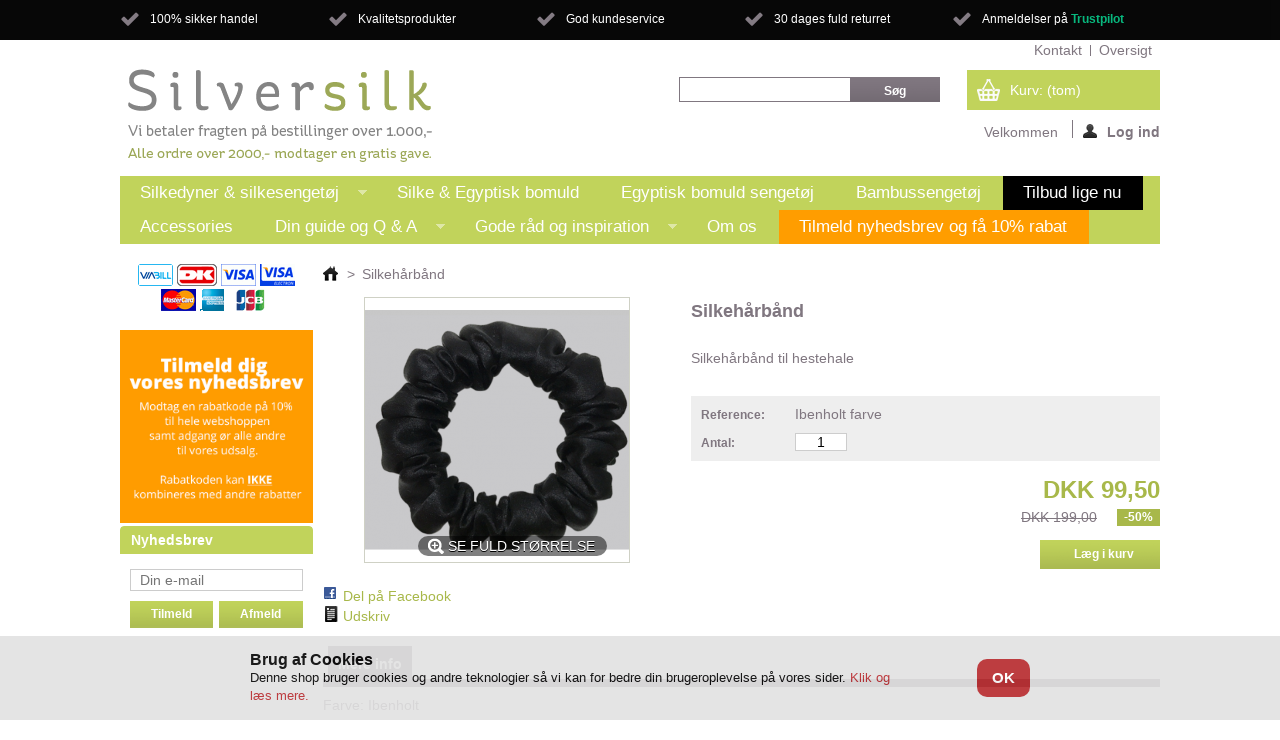

--- FILE ---
content_type: text/html; charset=utf-8
request_url: https://www.silversilk.dk/produkter/silkeharband.html
body_size: 12895
content:
<!DOCTYPE html PUBLIC "-//W3C//DTD XHTML 1.1//EN" "http://www.w3.org/TR/xhtml11/DTD/xhtml11.dtd"> <!--[if lt IE 7]><html class="no-js lt-ie9 lt-ie8 lt-ie7 " lang="da"> <![endif]--> <!--[if IE 7]><html class="no-js lt-ie9 lt-ie8 ie7" lang="da"> <![endif]--> <!--[if IE 8]><html class="no-js lt-ie9 ie8" lang="da"> <![endif]--> <!--[if gt IE 8]><html class="no-js ie9" lang="da"> <![endif]--><html xmlns="http://www.w3.org/1999/xhtml" xml:lang="da"><head><title>Silkeh&aring;rb&aring;nd</title><meta name="description" content="Silkehårbånd til hestehale&nbsp;" /><meta name="viewport" content="width=device-width, initial-scale=1, maximum-scale=1, user-scalable=no" /><meta http-equiv="Content-Type" content="application/xhtml+xml; charset=utf-8" /><meta http-equiv="content-language" content="da" /><meta name="generator" content="PrestaShop" /><meta name="robots" content="index,follow" /><link rel="icon" type="image/vnd.microsoft.icon" href="/img/favicon.ico?1703682189" /><link rel="shortcut icon" type="image/x-icon" href="/img/favicon.ico?1703682189" /><script type="text/javascript">/* <![CDATA[ */var baseDir='https://www.silversilk.dk/';var baseUri='https://www.silversilk.dk/';var static_token='6e8ad6c2a18ac7dc0fd9907acfe58909';var token='6e8ad6c2a18ac7dc0fd9907acfe58909';var priceDisplayPrecision=2;var priceDisplayMethod=0;var roundMode=2;/* ]]> */</script><link href="https://www.silversilk.dk/themes/silversilk_v8_msm_22052020/cache/9860c12dc27804fd1963d1ef87d4aaa5_all.css" rel="stylesheet" type="text/css" media="all" /><link href="https://www.silversilk.dk/themes/silversilk_v8_msm_22052020/css/custom.css" rel="stylesheet" type="text/css" media="screen" /><script src="https://www.silversilk.dk/themes/silversilk_v8_msm_22052020/cache/8f005d4cc9fe017afe876e91c6bd078e.js" type="text/javascript">/* <![CDATA[ *//* ]]> */</script><script src="https://www.silversilk.dk/themes/silversilk_v8_msm_22052020/js/respond.min.js" type="text/javascript">/* <![CDATA[ *//* ]]> */</script><script src="https://www.silversilk.dk/themes/silversilk_v8_msm_22052020/js/imgSizer.js" type="text/javascript">/* <![CDATA[ *//* ]]> */</script><script src="https://www.silversilk.dk/themes/silversilk_v8_msm_22052020/js/jQuery.equalHeights.js" type="text/javascript">/* <![CDATA[ *//* ]]> */</script><script src="https://www.silversilk.dk/themes/silversilk_v8_msm_22052020/js/breakpoints.js" type="text/javascript">/* <![CDATA[ *//* ]]> */</script><script src="https://www.silversilk.dk/themes/silversilk_v8_msm_22052020/js/responsive.js" type="text/javascript">/* <![CDATA[ *//* ]]> */</script><script type="text/javascript">/* <![CDATA[ */var favorite_products_url_add='https://www.silversilk.dk/module/favoriteproducts/actions?process=add';var favorite_products_url_remove='https://www.silversilk.dk/module/favoriteproducts/actions?process=remove';var favorite_products_id_product='332';/* ]]> */</script><script type="text/javascript">/* <![CDATA[ */(function(i,s,o,g,r,a,m){i['GoogleAnalyticsObject']=r;i[r]=i[r]||function(){(i[r].q=i[r].q||[]).push(arguments)},i[r].l=1*new Date();a=s.createElement(o),m=s.getElementsByTagName(o)[0];a.async=1;a.src=g;m.parentNode.insertBefore(a,m)})(window,document,'script','https://www.google-analytics.com/analytics.js','ga');ga('create','UA-32884528-1','');ga('send','pageview');/* ]]> */</script><meta property="og:image" content="http://www.silversilk.dk/img/p/1/4/0/0/1400.jpg"/><script>/* <![CDATA[ */$(document).ready(function(){var timeout;var translateClose="Close";var translateNext="Next";var translatePrev="Prev";$(document).on('click','#image-block, #thumbs_list, .fancybox-nav',function(){timeout=window.setTimeout(changeFanceBoxImageTitle,500);});function changeFanceBoxImageTitle(){$('.fancybox-close').prop('title',translateClose);$('.fancybox-next').prop('title',translateNext);$('.fancybox-prev').prop('title',translatePrev);}});/* ]]> */</script><script type="text/javascript">/* <![CDATA[ */function viaBillGetPrice(price,type,padding,margin)
{var re=/(\D*)(\d*)(\D*)(\d*)(\D*)(\d*)(\D*)(\d*)(\D*)/;var m=price.match(re);var newDiv;if(m){m.shift();if(m[6]==','||m[6]=='.')
price=parseFloat(m[1]+m[3]+m[5]+'.'+m[7]);else if(m[4]==','||m[4]=='.')
price=parseFloat(m[1]+m[3]+'.'+m[5]);else if(m[2]==','||m[2]=='.')
price=parseFloat(m[1]+'.'+m[3]);}
newDiv='<div padding="'+padding+'" margin="'+margin+'" class="ViaBill_pricetag_'+type+'" price="'+price+'"></div>';return newDiv;}
if(window==window.top){(function(){var o=document.createElement('script');o.type='text/javascript';o.async=true;o.src='https://pricetag.viabill.com/script/aX7QGU2mJ8w%3D';var s=document.getElementsByTagName('script')[0];s.parentNode.insertBefore(o,s);})();}
(function(){var o=document.createElement('script');o.type='text/javascript';o.async=true;o.src='https://pricetag.viabill.com/script/aX7QGU2mJ8w%3D';var s=document.getElementsByTagName('script')[0];s.parentNode.insertBefore(o,s);})();function initViaBill(){if(!$('.viabill-pricetag').length>0){vb.buildTags();}}
window.onload=initViaBill;/* ]]> */</script><style type="text/css">.viabill-pricetag-optional-styles { margin-bottom:10px; margin-right:15px !important; float:right; clear:both; white-space:normal; }
  .payment_module .viabill-pricetag-optional-styles { float:none }
  .payment_module .viabill-pricetag-optional-styles img { margin:0px }
  .vb-float-left { text-align:left }
  .vb-basket-amount .vb-price { text-align: right !important; margin-right: -15px; font-size: 25px !important;  }</style><script type="text/javascript">/* <![CDATA[ */window.$zopim||(function(d,s){var z=$zopim=function(c){z._.push(c)},$=z.s=d.createElement(s),e=d.getElementsByTagName(s)[0];z.set=function(o){z.set._.push(o)};z._=[];z.set._=[];$.async=!0;$.setAttribute("charset","utf-8");$.src=https:type="text/javascript";e.parentNode.insertBefore($,e)})(document,"script");/* ]]> */</script><link href="https://cdnjs.cloudflare.com/ajax/libs/font-awesome/4.6.3/css/font-awesome.min.css" rel="stylesheet"><style>#usp-bar-ekstra {

opacity:0.97;
width:100%;
position:relative;
height:40px;
top:0;
background-color:#c1d35b ;
left:0;
color:#fff;
line-height:30px;
z-index:99;

}

#usp-content-ekstra {

font-size:15px !important;
padding-top: 12px;
text-align:center;
width:100%;
height:auto;
margin:0 auto;

}

#usp-bar {

opacity:0.97;
width:100%;
position:relative;
height:40px;
top:10;
background-color:#000000;
left:0;
color:#fff;
line-height:15px;
z-index:99;

}

#usp-content {

font-size:12px !important;
padding-top: 12px;
text-align:center;
width:1040px;
height:40px;
margin:0 auto;

}

#usp-bar #usp-content a {
    color: #00b67a !important;
    font-weight: 900 !important;
}

#usp-content .check {
    color: #807780 !important;
    float: left;
    line-height: 14px;
    font-size: 20px;
    padding-right: 10px;
}

#usp-content .fb {
    color: rgb(15, 187, 241) !important
    float: left;
    line-height: 30px;
    font-size: 15px;
    padding-right: 5px;
}


.usp-1, .usp-2, .usp-3, .usp-4, .usp-5, .usp-6 {

float:left;
width:20%;
text-align:left;

}


/**** RESPONSIVE MEDIA QUERIES START *****/

@media screen and (max-width:1059px) {

#usp-content {
width:90%;
padding:0 5%;
padding-top:12px;
}

.usp-2, .usp-5 {
display:none;
}

.usp-1, .usp-3, .usp-4, .usp-6  {
float:left;
width:25%;
text-align:left;
}

}

@media screen and (max-width:900px) {

.usp-2, .usp-3 {
display:none;
}

.usp-1, .usp-3, .usp-4, .usp-5, .usp-6  {
float:left;
width:33%;
text-align:left;
}

#usp-content-ekstra {
    font-size: 15px !important;
    padding-top: 11px;
    text-align: center;
    width: 80%;
    height: auto;
    margin: 0 auto;
}

#usp-bar-ekstra {
    opacity: 0.97;
    width: 100%;
    position: relative;
    height: 40px;
    top: 0;
    background-color: #55b218;
    left: 0;
    color: #fff;
    line-height: 16px;
    z-index: 99;
}


}

@media screen and (max-width:700px) {

.usp-2, .usp-3, .usp-4, .usp-5 {
display:none;
}

.usp-1, .usp-3, .usp-4, .usp-6  {
float:left;
width:50%;
text-align:left;
}

#usp-content-ekstra {
    font-size: 15px !important;
    padding-top: 11px;
    text-align: center;
    width: 80%;
    height: auto;
    margin: 0 auto;
}

#usp-bar-ekstra {
    opacity: 0.97;
    width: 100%;
    position: relative;
    height: 55px;
    top: 0;
    background-color: #55b218;
    left: 0;
    color: #fff;
    line-height: 16px;
    z-index: 99;
}



}

@media screen and (max-width:519px) {

.usp-2, .usp-3, .usp-4, .usp-5 {
display:none;
}

.usp-1 .usp-6  {
float:left;
width:50%;
text-align:left;
}

#usp-content-ekstra {

font-size:15px !important;
padding-top: 12px;
text-align:center;
width:80%;
height:auto;
margin:0 auto;

}

#usp-bar-ekstra {
    opacity: 0.97;
    width: 100%;
    position: relative;
    height: 80px;
    top: 0;
    background-color: #55b218;
    left: 0;
    color: #fff;
    line-height: 18px;
    z-index: 99;
}

}

/**** RESPONSIVE MEDIA QUERIES END *****/</style><div id="usp-bar"><div id="usp-content"><div class="usp-1"> <i class="fa fa-check check" style="vertical-align:middle"></i> <span style="display:inline-block">100% sikker handel</span></div><div class="usp-2"> <i class="fa fa-check check" style="vertical-align:middle"></i> <span style="display:inline-block">Kvalitetsprodukter</span></div><div class="usp-3"> <i class="fa fa-check check" style="vertical-align:middle"></i> <span style="display:inline-block">God kundeservice</span></div><div class="usp-4"> <i class="fa fa-check check" style="vertical-align:middle"></i> <span style="display:inline-block">30 dages fuld returret</span></div><div class="usp-6"> <i class="fa fa-check check" style="vertical-align:middle"></i> <span style="display:inline-block">Anmeldelser på <a href="https://dk.trustpilot.com/review/silversilk.dk" target="_blank">Trustpilot</span></div></div></div><style>.formStyle fieldset {
    margin-top: 0;
    padding: 0 0 10px;
    background: #ff9d00;
    color: #ffffff;
}


.formStyle p.radio span, .formStyle p.text label, .formStyle p.password label, .formStyle p.select label, .formStyle p.select span, .formStyle p.textarea label, ul.address, #multishipping_mode_box, .order_carrier_content, .paiement_block, ul.step li.step_current, #history #center_column h4, #address p.inline-infos, #center_column .order_carrier_content h3, #center_column fieldset .title_block, form.formStyle fieldset, #center_column fieldset a, #center_column .order_carrier_content a, .formStyle p.radio label {
    color: #000000 !important;
}</style><script>/* <![CDATA[ */!function(f,b,e,v,n,t,s)
{if(f.fbq)return;n=f.fbq=function(){n.callMethod?n.callMethod.apply(n,arguments):n.queue.push(arguments)};if(!f._fbq)f._fbq=n;n.push=n;n.loaded=!0;n.version='2.0';n.queue=[];t=b.createElement(e);t.async=!0;t.src=v;s=b.getElementsByTagName(e)[0];s.parentNode.insertBefore(t,s)}(window,document,'script','https://connect.facebook.net/en_US/fbevents.js');fbq('init','293709596191466');fbq('track','PageView');/* ]]> */</script><noscript><img height="1" width="1" style="display:none"
src="https://www.facebook.com/tr?id=293709596191466&ev=PageView&noscript=1"
/></noscript><script async src="https://www.googletagmanager.com/gtag/js?id=G-B0KKDM76JM">/* <![CDATA[ *//* ]]> */</script><script>/* <![CDATA[ */window.dataLayer=window.dataLayer||[];function gtag(){dataLayer.push(arguments);}gtag('js',new Date());gtag('config','G-B0KKDM76JM');/* ]]> */</script><script>/* <![CDATA[ */!function(f,b,e,v,n,t,s)
{if(f.fbq)return;n=f.fbq=function(){n.callMethod?n.callMethod.apply(n,arguments):n.queue.push(arguments)};if(!f._fbq)f._fbq=n;n.push=n;n.loaded=!0;n.version='2.0';n.queue=[];t=b.createElement(e);t.async=!0;t.src=v;s=b.getElementsByTagName(e)[0];s.parentNode.insertBefore(t,s)}(window,document,'script','https://connect.facebook.net/en_US/fbevents.js');fbq('init','1258392084680521');fbq('track','PageView');/* ]]> */</script><noscript> <img height="1" width="1"
src="https://www.facebook.com/tr?id=1258392084680521&ev=PageView
&noscript=1"/> </noscript><script type="text/javascript">/* <![CDATA[ */var Tawk_API=Tawk_API||{},Tawk_LoadStart=new Date();(function(){var s1=document.createElement("script"),s0=document.getElementsByTagName("script")[0];s1.async=true;s1.src='https://embed.tawk.to/64edda21b2d3e13950ecba9e/1h90ho4q6';s1.charset='UTF-8';s1.setAttribute('crossorigin','*');s0.parentNode.insertBefore(s1,s0);})();/* ]]> */</script><style>#block_contact_infos > ul > li:nth-child(3) {

display:none;

}</style></head><body class="width2 resp   " id="product"><div class="clearfix" id="layout"><div id="header"><div id="header_right"><div id="logo_wrapper"> <a href="/" id="header_logo" title="Silver-Silk Scandinavia v/ Jan Winkel"> <img class="logo" src="/img/logo.jpg?1703682189" alt="Silver-Silk Scandinavia v/ Jan Winkel" /> </a></div><ul id="header_links"><li id="header_link_contact"><a href="https://www.silversilk.dk/kontakt-os" title="kontakt">kontakt</a></li><li id="header_link_sitemap"><a href="https://www.silversilk.dk/sitemap" title="oversigt">oversigt</a></li><li id="header_link_bookmark"><script type="text/javascript">/* <![CDATA[ */writeBookmarkLink('https://www.silversilk.dk/login?back=my-account','Login','bogmærk');/* ]]> */</script></li></ul><div id="search_block_top"><form action="https://www.silversilk.dk/sog" id="searchbox" method="get"><p> <label for="search_query_top"></label> <input type="hidden" name="controller" value="search" /> <input type="hidden" name="orderby" value="position" /> <input type="hidden" name="orderway" value="desc" /> <input class="search_query" type="text" id="search_query_top" name="search_query" value="" /> <input type="submit" name="submit_search" value="Søg" class="button" /></p></form></div><script type="text/javascript">/* <![CDATA[ */function tryToCloseInstantSearch(){if($('#old_center_column').length>0)
{$('#center_column').remove();$('#old_center_column').attr('id','center_column');$('#center_column').show();return false;}}
instantSearchQueries=new Array();function stopInstantSearchQueries(){for(i=0;i<instantSearchQueries.length;i++){instantSearchQueries[i].abort();}
instantSearchQueries=new Array();}
$("#search_query_top").keyup(function(){if($(this).val().length>0){stopInstantSearchQueries();instantSearchQuery=$.ajax({url:'https://www.silversilk.dk/sog',data:{instantSearch:1,id_lang:2,q:$(this).val()},dataType:'html',type:'POST',success:function(data){if($("#search_query_top").val().length>0)
{tryToCloseInstantSearch();$('#center_column').attr('id','old_center_column');$('#old_center_column').after('<div id="center_column" class="'+$('#old_center_column').attr('class')+'">'+data+'</div>');$('#old_center_column').hide();ajaxCart.overrideButtonsInThePage();$("#instant_search_results a.close").click(function(){$("#search_query_top").val('');return tryToCloseInstantSearch();});return false;}
else
tryToCloseInstantSearch();}});instantSearchQueries.push(instantSearchQuery);}
else
tryToCloseInstantSearch();});/* ]]> */</script><script type="text/javascript">/* <![CDATA[ */$('document').ready(function(){$("#search_query_top").autocomplete('https://www.silversilk.dk/sog',{minChars:3,max:10,width:500,selectFirst:false,scroll:false,dataType:"json",formatItem:function(data,i,max,value,term){return value;},parse:function(data){var mytab=new Array();for(var i=0;i<data.length;i++)
mytab[mytab.length]={data:data[i],value:data[i].cname+' > '+data[i].pname};return mytab;},extraParams:{ajaxSearch:1,id_lang:2}}).result(function(event,data,formatted){$('#search_query_top').val(data.pname);document.location.href=data.product_link;})});/* ]]> */</script><div id="header_user"><ul id="header_nav"><li id="shopping_cart"> <a href="https://www.silversilk.dk/bestilling" rel="nofollow" title="Se min inkøbskurv">Kurv: <span class="ajax_cart_quantity hidden">0</span> <span class="ajax_cart_product_txt hidden">vare</span> <span class="ajax_cart_product_txt_s hidden">varer</span> <span class="ajax_cart_total hidden"> </span> <span class="ajax_cart_no_product">(tom)</span> </a></li><li id="your_account"><a href="https://www.silversilk.dk/min-konto" rel="nofollow" title="Se min kundekonto">Din konto</a></li></ul><p id="header_user_info"> <span class="welcomeT unlogged"> Velkommen </span> <a class="login" href="https://www.silversilk.dk/min-konto" rel="nofollow" title="Log ind til din kundekonto"><img src='https://www.silversilk.dk/themes/silversilk_v8_msm_22052020/img/icon/login.png' alt='' />Log ind</a></p></div></div><div class="sf-contener clearfix"><ul class="sf-menu clearfix"><li ><a href="https://www.silversilk.dk/silkedyner-silkesengetoj-silkepuder/">Silkedyner & silkesengetøj</a><ul><li ><a href="https://www.silversilk.dk/silkedyner-silkesengetoj-silkepuder/silkedyne/">Silkedyne</a></li><li ><a href="https://www.silversilk.dk/silkedyner-silkesengetoj-silkepuder/silkesengetoj/">Silkesengetøj og silkelagen</a></li><li ><a href="https://www.silversilk.dk/silkedyner-silkesengetoj-silkepuder/silkepuder/">Silkepuder</a></li></ul></li><li ><a href="https://www.silversilk.dk/silke-egyptisk-bomuld/">Silke & Egyptisk bomuld</a></li><li ><a href="https://www.silversilk.dk/egyptisk-bomuld-sengetoej/">Egyptisk bomuld sengetøj</a></li><li ><a href="https://www.silversilk.dk/bambussengetoj/">Bambussengetøj</a></li><li ><a href="https://www.silversilk.dk/tilbud-lige-nu/">Tilbud lige nu</a></li><li ><a href="https://www.silversilk.dk/accessories/">Accessories</a></li><li ><a href="https://www.silversilk.dk/din-guide-og-q-a/">Din guide og Q & A</a><ul><li ><a href="https://www.silversilk.dk/din-guide-og-q-a/hvorfor-er-silkedyne-og-silkesengetoj-godt-for-dig-/">Hvorfor er silkedyne og silkesengetøj godt for dig ?</a></li><li ><a href="https://www.silversilk.dk/din-guide-og-q-a/hvorfor-skal-du-vaelge-silke-produkter-fra-silversilkdk-/">Hvorfor skal du vælge silke produkter fra Silversilk.dk ?</a></li><li ><a href="https://www.silversilk.dk/din-guide-og-q-a/god-rad-om-silke-pleje/">God råd om silke pleje</a></li><li ><a href="https://www.silversilk.dk/din-guide-og-q-a/hvad-er-tc-og-hvorfor-skal-man-have-sengetoj-med-hojt-tc-tal-/">Hvad er TC, og hvorfor skal man have sengetøj med højt TC-tal ?</a></li><li ><a href="https://www.silversilk.dk/din-guide-og-q-a/hvordan-bliver-silkefyldet-holdt-pa-plads-i-silkedynen-/">Hvordan bliver silkefyldet holdt på plads i silkedynen ?</a></li><li ><a href="https://www.silversilk.dk/din-guide-og-q-a/4-tegn-pa-at-det-er-pa-tide-skifte-din-hovedpude/">4 tegn på at det er på tide skifte din hovedpude</a></li><li ><a href="https://www.silversilk.dk/din-guide-og-q-a/sov-med-omtanke-til-miljoet-med-vores-silkedyner-og-silkesengetoj/">Sov med omtanke til miljøet med vores silkedyner og silkesengetøj</a></li><li ><a href="https://www.silversilk.dk/din-guide-og-q-a/kan-man-kombinere-en-silkedyne-og-bomuldssengetoj-/">Kan man kombinere en silkedyne og bomuldssengetøj ?</a></li><li ><a href="https://www.silversilk.dk/din-guide-og-q-a/hvorfor-skal-man-vaelge-bambus-sengetoj/">Hvorfor skal man vælge bambus sengetøj?</a></li><li ><a href="https://www.silversilk.dk/din-guide-og-q-a/hvordan-plejer-min-silkepude/">Hvordan plejer min silkepude?</a></li><li ><a href="https://www.silversilk.dk/din-guide-og-q-a/hvorfor-lige-silke/">Hvorfor lige silke?</a></li></ul></li><li ><a href="https://www.silversilk.dk/gode-rad-og-inspiration/">Gode råd og inspiration</a><ul><li ><a href="https://www.silversilk.dk/gode-rad-og-inspiration/farvevalg-i-sovevaerelset/">Farvevalg i soveværelset</a></li></ul></li><li ><a href="https://www.silversilk.dk/om-os/">Om os</a></li><li><a href="/login?back=my-account">Tilmeld nyhedsbrev og få 10% rabat</a></li></ul><script type="text/javascript">/* <![CDATA[ */var CUSTOMIZE_TEXTFIELD=1;var img_dir='https://www.silversilk.dk/themes/silversilk_v8_msm_22052020/img/';var customizationIdMessage='Tilpasning #';var removingLinkText='remove this product from my cart';var freeShippingTranslation='Gratis forsendelse!';var freeProductTranslation='Gratis!';var delete_txt='Slet';var generated_date=1765076682;/* ]]> */</script><div class="block exclusive" id="cart_block"><div class="title_block"> <a href="https://www.silversilk.dk/bestilling" rel="nofollow" title="Se min indkøbskurv">Kurv</a> <span class="hidden" id="block_cart_expand">&nbsp;</span> <span id="block_cart_collapse">&nbsp;</span></div><div class="block_cart_content"><div class="collapsed" id="cart_block_summary"> <span class="ajax_cart_quantity" style="display:none;">0</span> <span class="ajax_cart_product_txt_s" style="display:none">products</span> <span class="ajax_cart_product_txt">product</span> <span class="ajax_cart_total" style="display:none"> </span> <span class="ajax_cart_no_product">(tom)</span></div><div class="expanded" id="cart_block_list"><p class="cart_block_no_products" id="cart_block_no_products">Ingen varer</p><table id="vouchers" style="display:none;"><tbody><tr class="bloc_cart_voucher"><td>&nbsp;</td></tr></tbody></table><p id="cart-prices"> <span class="price ajax_cart_shipping_cost" id="cart_block_shipping_cost">DKK 0,00</span> <span>Fragt</span> <br/> <span class="price ajax_block_cart_total" id="cart_block_total">DKK 0,00</span> <span>Samlet</span></p><p id="cart-buttons"> <a class="button_small" href="https://www.silversilk.dk/bestilling" rel="nofollow" title="Se min indkøbskurv">Kurv</a> <a class="exclusive" href="https://www.silversilk.dk/bestilling" id="button_order_cart" rel="nofollow" title="Til betaling"><span></span>Til betaling</a> <a href="" id="block_cart_close" rel="nofollow"><img src="https://www.silversilk.dk/themes/silversilk_v8_msm_22052020/img/closeup.png"/></a></p></div></div></div></div></div><div class="clearfix" id="columns"><div class="column" id="left_column"><center> <img src="/modules/quickpay/views/imgf/viabill.gif" alt="Betal med kreditkort" /> <img src="/modules/quickpay/views/imgf/dk.gif" alt="Betal med kreditkort" /> <img src="/modules/quickpay/views/imgf/visa.gif" alt="Betal med kreditkort" /> <img src="/modules/quickpay/views/imgf/visaelectron.gif" alt="Betal med kreditkort" /> <img src="/modules/quickpay/views/imgf/mastercard.gif" alt="Betal med kreditkort" /> <img src="/modules/quickpay/views/imgf/express.gif" alt="Betal med kreditkort" /> <img src="/modules/quickpay/views/imgf/jcb.gif" alt="Betal med kreditkort" /></center><br /><div class="dw_image_block"> <a href="/login?back=my-account" target="_self" title="Nyhedsbrev"><img src="https://www.silversilk.dk/modules/dwblockimage2/image-s1.jpg" alt="Nyhedsbrev" title="Nyhedsbrev" width="100%" height="auto" /></a></div><div class="block" id="dwnewsletter_block_left"><div class="title_block">Nyhedsbrev</div><div class="block_content"><form action="" id="dwnewsletter_form" method="post" name="dwnewsletter_form"><table id="dwnewsletter_block_table"><tr><td colspan="2"> <input class="inputNew" id="dwnewsletter-input" type="text" name="email" placeholder="Din e-mail" value="" /><div class="hny-pt_container"> <input type="text" name="newsletter-hny-pt" tabindex="-1" class="dwnewsletter_hny-pt" autocomplete="off" value></div></td></tr><tr><td><input type="submit" value="Tilmeld" class="button_mini" name="subscribeNewsletter" onclick="changeAction(0);" /></td><td><input type="submit" value="Afmeld" class="button_mini right" name="unsubscribeNewsletter" onclick="changeAction(1);" /></td></tr></table><div class="cl"></div> <input type="hidden" id="dwnewsletter_action" name="action" value="0" /></form></div></div><script type="text/javascript">/* <![CDATA[ */function changeAction(i){$('#dwnewsletter_action').val(i);$('#dwnewsletter_form').submit();}/* ]]> */</script></div><div class=" columnWide2" id="center_column"><script type="text/javascript">/* <![CDATA[ */var currencySign='DKK';var currencyRate='1';var currencyFormat='3';var currencyBlank='1';var taxRate=25;var jqZoomEnabled=true;var oosHookJsCodeFunctions=new Array();var id_product='332';var productHasAttributes=false;var quantitiesDisplayAllowed=false;var quantityAvailable=0;var allowBuyWhenOutOfStock=false;var availableNowValue='';var availableLaterValue='';var productPriceTaxExcluded=159.2-0.000000;var productBasePriceTaxExcluded=159.200000-0.000000;var reduction_percent=50;var reduction_price=0;var specific_price=-1.000000;var product_specific_price=new Array();product_specific_price['id_specific_price']='1621';product_specific_price['id_specific_price_rule']='0';product_specific_price['id_cart']='0';product_specific_price['id_product']='332';product_specific_price['id_shop']='0';product_specific_price['id_shop_group']='0';product_specific_price['id_currency']='0';product_specific_price['id_country']='0';product_specific_price['id_group']='0';product_specific_price['id_customer']='0';product_specific_price['id_product_attribute']='0';product_specific_price['price']='-1.000000';product_specific_price['from_quantity']='1';product_specific_price['reduction']='0.500000';product_specific_price['reduction_type']='percentage';product_specific_price['from']='0000-00-00 00:00:00';product_specific_price['to']='0000-00-00 00:00:00';product_specific_price['score']='32';var specific_currency=false;var group_reduction='1';var default_eco_tax=0.000000;var ecotaxTax_rate=0;var currentDate='2025-12-07 04:04:42';var maxQuantityToAllowDisplayOfLastQuantityMessage=3;var noTaxForThisProduct=false;var displayPrice=0;var productReference='Ibenholt farve';var productAvailableForOrder='1';var productShowPrice='1';var productUnitPriceRatio='0.000000';var idDefaultImage=1400;var stock_management=1;var productPriceWithoutReduction='199';var productPrice='99.5';var img_ps_dir='https://www.silversilk.dk/img/';var customizationFields=new Array();customizationFields[0]=new Array();customizationFields[0][0]='img0';customizationFields[0][1]=0;var img_prod_dir='https://www.silversilk.dk/img/p/';var combinationImages=new Array();combinationImages[0]=new Array();combinationImages[0][0]=1400;var doesntExist='Varen eksisterer ikke i denne model. Vælg en anden.';var doesntExistNoMore='Denne vare er ikke længere på lager';var doesntExistNoMoreBut='i denne variant, men er tilgængelig i andre.';var uploading_in_progress='Upload i gang, vent venligst...';var fieldRequired='Udfyld venligst alle felterne og gem så kundetilpasningen.';var attributesCombinations=new Array();/* ]]> */</script><div itemscope itemtype="http://schema.org/Product"> <span itemprop="category"><div class="breadcrumb"> <a href="/" title="Returner til Home"><img src="https://www.silversilk.dk/themes/silversilk_v8_msm_22052020/img/icon/home.png" alt="Home" /></a> <span class="navigation-pipe">&gt;</span> <span class="navigation_page">Silkehårbånd</span></div> </span><div class="clearfix" id="primary_block"><meta itemprop="description" content=" Silkehårbånd til hestehale&nbsp; " /><meta itemprop="url" content="http://www.silversilk.dk/produkter/silkeharband.html" /><div id="pb-right-column"><div id="image-block"> <span id="view_full_size"> <img src="https://www.silversilk.dk/1400-large_default/silkeharband.jpg" class="jqzoom" title="Silkeh&aring;rb&aring;nd" alt="Silkeh&aring;rb&aring;nd" id="bigpic" width="264" itemprop="image" height="264"/> <span class="span_link">Se fuld st&oslash;rrelse</span> </span></div><div class="clearfix hidden" id="views_block"><div id="thumbs_list"><ul id="thumbs_list_frame"><li id="thumbnail_1400"> <a class="thickbox shown" href="https://www.silversilk.dk/1400-thickbox_default/silkeharband.jpg" rel="other-views" title=""> <img id="thumb_1400" src="https://www.silversilk.dk/1400-medium_default/silkeharband.jpg" alt="" height="58" width="58" /> </a></li></ul></div></div><ul id="usefull_link_block"><li id="favoriteproducts_block_extra_added"> <a href="#" onClick="event.preventDefault(); return false;"> Fjern denne vare fra mine favoritter </a></li><li id="favoriteproducts_block_extra_removed"> <a href="#" onClick="event.preventDefault(); return false;"> Tilføj denne vare til mine favoritter </a></li><li id="left_share_fb"> <a class="fb_share_button" onclick="scrapeFacebookShare(this);">Del på Facebook</a></li><li class="print"><a href="javascript:print();">Udskriv</a></li></ul></div><div id="pb-left-column"><h1 itemprop="name">Silkeh&aring;rb&aring;nd</h1><div id="short_description_block"><div class="rte align_justify" id="short_description_content"><p>Silkehårbånd til hestehale&nbsp;</p></div><p class="buttons_bottom_block"><a class="button" href="javascript:{}">Flere detaljer</a></p></div><form action="https://www.silversilk.dk/kurv" id="buy_block" method="post"><p class="hidden"> <input type="hidden" name="token" value="6e8ad6c2a18ac7dc0fd9907acfe58909" /> <input type="hidden" name="id_product" value="332" id="product_page_product_id" /> <input type="hidden" name="add" value="1" /> <input type="hidden" name="id_product_attribute" id="idCombination" value="" /></p><div class="product_attributes"><p id="product_reference"> <label for="product_reference">Reference: </label> <span class="editable">Ibenholt farve</span></p><p id="quantity_wanted_p"> <label>Antal:</label> <input type="text" name="qty" id="quantity_wanted" class="text" value="1" size="2" maxlength="5"  /></p><p id="minimal_quantity_wanted_p" style="display: none;"> Denne vare s&aelig;lges ikke alene. Du skal v&aelig;lge mindst <b id="minimal_quantity_label">1</b> for denne vare.</p><p id="availability_statut" style="display: none;"> <span id="availability_label">Tilg&aelig;ngelighed:</span> <span id="availability_value"></span></p><p id="availability_date" style="display: none;"> <span id="availability_date_label">Tilg&aelig;ngelighedsdato:</span> <span id="availability_date_value"></span></p><div id="oosHook" style="display: none;"><script type="text/javascript">/* <![CDATA[ */oosHookJsCodeFunctions.push('oosHookJsCodeMailAlert');function clearText(){if($('#oos_customer_email').val()=='din@email.dk')
$('#oos_customer_email').val('');}
function oosHookJsCodeMailAlert(){$.ajax({type:'POST',url:"https://www.silversilk.dk/module/mailalerts/actions?process=check",data:'id_product=332&id_product_attribute='+$('#idCombination').val(),success:function(msg){if(msg=='0'){$('#mailalert_link').show();$('#oos_customer_email').show();}
else{$('#mailalert_link').hide();$('#oos_customer_email').hide();}}});}
function addNotification(){$.ajax({type:'POST',url:"https://www.silversilk.dk/module/mailalerts/actions?process=add",data:'id_product=332&id_product_attribute='+$('#idCombination').val()+'&customer_email='+$('#oos_customer_email').val()+'',success:function(msg){if(msg=='1'){$('#mailalert_link').hide();$('#oos_customer_email').hide();$('#oos_customer_email_result').html("Din anmodning er registreret");$('#oos_customer_email_result').css('color','green').show();}
else if(msg=='2'){$('#oos_customer_email_result').html("Du har allerede en besked for denne vare");$('#oos_customer_email_result').css('color','red').show();}else{$('#oos_customer_email_result').html("Din e-mail-adresse er&nbsp;ugyldig");$('#oos_customer_email_result').css('color','red').show();}}});return false;}
$(document).ready(function(){oosHookJsCodeMailAlert();$('#oos_customer_email').bind('keypress',function(e){if(e.keyCode==13)
{addNotification();return false;}});});/* ]]> */</script><input type="text" id="oos_customer_email" name="customer_email" size="20" value="din@email.dk" class="mailalerts_oos_email" onclick="clearText();" /><br /> <a href="#" id="mailalert_link" onclick="return addNotification();" rel="nofollow" title="Giv mig besked, når varen er tilgængelig">Giv mig besked, når varen er tilgængelig</a> <span id="oos_customer_email_result" style="display:none;"></span></div><p class="warning_inline" id="last_quantities" style="display: none">Advarsel: F&aring; varer p&aring; lager!</p></div><div class="content_prices clearfix"><div class="price" itemprop="offers" itemscope itemtype="http://schema.org/Offer"><p class="our_price_display" content="99.5" itemprop="price"> <span id="our_price_display">DKK 99,50</span></p><meta itemprop="priceCurrency" content="DKK" /><link itemprop="availability" href="http://schema.org/InStock"/> <span class="discount">Nedsat pris!</span></div><p id="reduction_percent"><span id="reduction_percent_display">-50%</span></p><p id="reduction_amount" style="display:none"> <span id="reduction_amount_display"> </span></p><p id="old_price"> <span id="old_price_display">DKK 199,00</span></p><p class="buttons_bottom_block" id="add_to_cart"> <input type="submit" name="Submit" value="L&aelig;g i kurv" class="exclusive" /></p><div class="clear"></div></div></form></div></div></div><div class="clearfix" id="more_info_block"><ul class="idTabs idTabsShort clearfix" id="more_info_tabs"><li><a href="#idTab1" id="more_info_tab_more_info">Mere info</a></li></ul><div class="sheets align_justify" id="more_info_sheets"><div class="rte" id="idTab1"><p>Farve: Ibenholt</p><p>Materiale: 19 momme 100% lang mulberry silk</p><p>Egenskab: blødt, åndbar, behagelig, ikke stramme, sund, håndlavet, elegant.</p></div></div></div><div id="crossselling"><script type="text/javascript">/* <![CDATA[ */var cs_middle=1;/* ]]> */</script><h2 class="productscategory_h2">Kunder, der købte denne vare, købte også:</h2><div id="crossselling_noscroll"><div id="crossselling_list"><ul class="clearfix"><li> <a class="lnk_img" href="https://www.silversilk.dk/silkedyne/silke-silkedyne-silkevar-helarig.html" title="Silke - silkedyne - silkevår - helårig"><img src="https://www.silversilk.dk/454-medium_default/silke-silkedyne-silkevar-helarig.jpg" alt="Silke - silkedyne - silkevår - helårig" /></a><p class="product_name"><a href="https://www.silversilk.dk/silkedyne/silke-silkedyne-silkevar-helarig.html" title="Silke - silkedyne - silkevår - helårig">Silke -...</a></p> <br /></li><li> <a class="lnk_img" href="https://www.silversilk.dk/silkepuder/silke-pude.html" title="Silke - pude"><img src="https://www.silversilk.dk/444-medium_default/silke-pude.jpg" alt="Silke - pude" /></a><p class="product_name"><a href="https://www.silversilk.dk/silkepuder/silke-pude.html" title="Silke - pude">Silke - pude</a></p> <br /></li></ul></div></div></div><div class="clearfix blockproductscategory"> <span class="productscategory_h2">15 andre varer i samme kategori:</span><div id="productscategory"> <a href="javascript:{}" id="productscategory_scroll_left" title="Forrige">Forrige</a><div id="productscategory_list"><ul style="width: 1605px"><li > <a class="lnk_img" href="https://www.silversilk.dk/egyptisk-bomuld-sengetoej/egyptisk-bomuld-lagen-fladlagen-1000-tc.html" title="Egyptisk bomuld - lagen - fladlagen - 1000 TC"><img src="https://www.silversilk.dk/1338-medium_default/egyptisk-bomuld-lagen-fladlagen-1000-tc.jpg" alt="Egyptisk bomuld - lagen - fladlagen - 1000 TC" /></a><p class="product_name"> <a href="https://www.silversilk.dk/egyptisk-bomuld-sengetoej/egyptisk-bomuld-lagen-fladlagen-1000-tc.html" title="Egyptisk bomuld - lagen - fladlagen - 1000 TC">Egyptisk...</a></p> <br /></li><li > <a class="lnk_img" href="https://www.silversilk.dk/egyptisk-bomuld-sengetoej/egyptisk-bomuld-sengesaet-1500-tc-hvid-med-striber.html" title="Egyptisk bomuld - sengesæt - 1500 TC - hvid med striber"><img src="https://www.silversilk.dk/892-medium_default/egyptisk-bomuld-sengesaet-1500-tc-hvid-med-striber.jpg" alt="Egyptisk bomuld - sengesæt - 1500 TC - hvid med striber" /></a><p class="product_name"> <a href="https://www.silversilk.dk/egyptisk-bomuld-sengetoej/egyptisk-bomuld-sengesaet-1500-tc-hvid-med-striber.html" title="Egyptisk bomuld - sengesæt - 1500 TC - hvid med striber">Egyptisk...</a></p> <br /></li><li > <a class="lnk_img" href="https://www.silversilk.dk/produkter/silke-lagen-kuvertlagen.html" title="Silke - lagen - kuvertlagen"><img src="https://www.silversilk.dk/1353-medium_default/silke-lagen-kuvertlagen.jpg" alt="Silke - lagen - kuvertlagen" /></a><p class="product_name"> <a href="https://www.silversilk.dk/produkter/silke-lagen-kuvertlagen.html" title="Silke - lagen - kuvertlagen">Silke -...</a></p> <br /></li><li > <a class="lnk_img" href="https://www.silversilk.dk/silkedyne/silke-silkedyne-silkevar-helarig.html" title="Silke - silkedyne - silkevår - helårig"><img src="https://www.silversilk.dk/454-medium_default/silke-silkedyne-silkevar-helarig.jpg" alt="Silke - silkedyne - silkevår - helårig" /></a><p class="product_name"> <a href="https://www.silversilk.dk/silkedyne/silke-silkedyne-silkevar-helarig.html" title="Silke - silkedyne - silkevår - helårig">Silke -...</a></p> <br /></li><li > <a class="lnk_img" href="https://www.silversilk.dk/produkter/silkeharband-gammel-rosa.html" title="Silkehårbånd Gammel Rosa"><img src="https://www.silversilk.dk/1364-medium_default/silkeharband-gammel-rosa.jpg" alt="Silkehårbånd Gammel Rosa" /></a><p class="product_name"> <a href="https://www.silversilk.dk/produkter/silkeharband-gammel-rosa.html" title="Silkehårbånd Gammel Rosa">Silkeh&aring;rb&aring;n...</a></p> <br /></li><li > <a class="lnk_img" href="https://www.silversilk.dk/produkter/ansigt-roller-samt-gua-sha-plade-med-rosa-quartz-sten.html" title="Ansigt roller samt Gua Sha plade med Rosa Quartz sten"><img src="https://www.silversilk.dk/1369-medium_default/ansigt-roller-samt-gua-sha-plade-med-rosa-quartz-sten.jpg" alt="Ansigt roller samt Gua Sha plade med Rosa Quartz sten" /></a><p class="product_name"> <a href="https://www.silversilk.dk/produkter/ansigt-roller-samt-gua-sha-plade-med-rosa-quartz-sten.html" title="Ansigt roller samt Gua Sha plade med Rosa Quartz sten">Ansigt...</a></p> <br /></li><li > <a class="lnk_img" href="https://www.silversilk.dk/egyptisk-bomuld-sengetoej/egyptisk-bomuld-sengesaet-1000-tc-laurel-farvet.html" title="Egyptisk bomuld - sengesæt- 1000 TC - Laurel farvet"><img src="https://www.silversilk.dk/1427-medium_default/egyptisk-bomuld-sengesaet-1000-tc-laurel-farvet.jpg" alt="Egyptisk bomuld - sengesæt- 1000 TC - Laurel farvet" /></a><p class="product_name"> <a href="https://www.silversilk.dk/egyptisk-bomuld-sengetoej/egyptisk-bomuld-sengesaet-1000-tc-laurel-farvet.html" title="Egyptisk bomuld - sengesæt- 1000 TC - Laurel farvet">Egyptisk...</a></p> <br /></li><li > <a class="lnk_img" href="https://www.silversilk.dk/egyptisk-bomuld-sengetoej/egyptisk-bomuld-sengesaet-1000-tc-hvid-uden-monster.html" title="Egyptisk bomuld - sengesæt- 1000 TC - hvid uden mønster"><img src="https://www.silversilk.dk/384-medium_default/egyptisk-bomuld-sengesaet-1000-tc-hvid-uden-monster.jpg" alt="Egyptisk bomuld - sengesæt- 1000 TC - hvid uden mønster" /></a><p class="product_name"> <a href="https://www.silversilk.dk/egyptisk-bomuld-sengetoej/egyptisk-bomuld-sengesaet-1000-tc-hvid-uden-monster.html" title="Egyptisk bomuld - sengesæt- 1000 TC - hvid uden mønster">Egyptisk...</a></p> <br /></li><li > <a class="lnk_img" href="https://www.silversilk.dk/silkedyner-silkesengetoj-silkepuder/silke-silkedyne-egyptisk-bomulds-var-helars.html" title="Silke - silkedyne - egyptisk bomulds vår - efterårs/vinter"><img src="https://www.silversilk.dk/502-medium_default/silke-silkedyne-egyptisk-bomulds-var-helars.jpg" alt="Silke - silkedyne - egyptisk bomulds vår - efterårs/vinter" /></a><p class="product_name"> <a href="https://www.silversilk.dk/silkedyner-silkesengetoj-silkepuder/silke-silkedyne-egyptisk-bomulds-var-helars.html" title="Silke - silkedyne - egyptisk bomulds vår - efterårs/vinter">Silke -...</a></p> <br /></li><li > <a class="lnk_img" href="https://www.silversilk.dk/silkedyner-silkesengetoj-silkepuder/silke-silkesengesaet-elfenben.html" title="Silke - silkesengetøj med silke pudebetræk - elfenben"><img src="https://www.silversilk.dk/1426-medium_default/silke-silkesengesaet-elfenben.jpg" alt="Silke - silkesengetøj med silke pudebetræk - elfenben" /></a><p class="product_name"> <a href="https://www.silversilk.dk/silkedyner-silkesengetoj-silkepuder/silke-silkesengesaet-elfenben.html" title="Silke - silkesengetøj med silke pudebetræk - elfenben">Silke -...</a></p> <br /></li><li > <a class="lnk_img" href="https://www.silversilk.dk/silkesengetoj/silke-silkesengesaet-ibenholt.html" title="Silke - silkesengetøj - ibenholt"><img src="https://www.silversilk.dk/1380-medium_default/silke-silkesengesaet-ibenholt.jpg" alt="Silke - silkesengetøj - ibenholt" /></a><p class="product_name"> <a href="https://www.silversilk.dk/silkesengetoj/silke-silkesengesaet-ibenholt.html" title="Silke - silkesengetøj - ibenholt">Silke -...</a></p> <br /></li><li > <a class="lnk_img" href="https://www.silversilk.dk/produkter/silke-silkesengetoj-med-silke-pudebetraek-gra.html" title="Silke - silkesengetøj med silke pudebetræk - grå"><img src="https://www.silversilk.dk/1306-medium_default/silke-silkesengetoj-med-silke-pudebetraek-gra.jpg" alt="Silke - silkesengetøj med silke pudebetræk - grå" /></a><p class="product_name"> <a href="https://www.silversilk.dk/produkter/silke-silkesengetoj-med-silke-pudebetraek-gra.html" title="Silke - silkesengetøj med silke pudebetræk - grå">Silke -...</a></p> <br /></li><li > <a class="lnk_img" href="https://www.silversilk.dk/produkter/bambus-sengetoj.html" title="Bambus sengetøj"><img src="https://www.silversilk.dk/1401-medium_default/bambus-sengetoj.jpg" alt="Bambus sengetøj" /></a><p class="product_name"> <a href="https://www.silversilk.dk/produkter/bambus-sengetoj.html" title="Bambus sengetøj">Bambus...</a></p> <br /></li><li > <a class="lnk_img" href="https://www.silversilk.dk/silke-egyptisk-bomuld/silke-egyptisk-bomuld-sengetoj-elfenben.html" title="Silke / egyptisk bomuld sengetøj med pudebetræk - elfenben"><img src="https://www.silversilk.dk/551-medium_default/silke-egyptisk-bomuld-sengetoj-elfenben.jpg" alt="Silke / egyptisk bomuld sengetøj med pudebetræk - elfenben" /></a><p class="product_name"> <a href="https://www.silversilk.dk/silke-egyptisk-bomuld/silke-egyptisk-bomuld-sengetoj-elfenben.html" title="Silke / egyptisk bomuld sengetøj med pudebetræk - elfenben">Silke /...</a></p> <br /></li><li > <a class="lnk_img" href="https://www.silversilk.dk/silkedyner-silkesengetoj-silkepuder/baby-silke-silkesengetoj-elfenben-70x100-cm.html" title="Baby silke - silkesengetøj - elfenben 70x100 cm"><img src="https://www.silversilk.dk/1422-medium_default/baby-silke-silkesengetoj-elfenben-70x100-cm.jpg" alt="Baby silke - silkesengetøj - elfenben 70x100 cm" /></a><p class="product_name"> <a href="https://www.silversilk.dk/silkedyner-silkesengetoj-silkepuder/baby-silke-silkesengetoj-elfenben-70x100-cm.html" title="Baby silke - silkesengetøj - elfenben 70x100 cm">Baby silke...</a></p> <br /></li></ul></div> <a href="javascript:{}" id="productscategory_scroll_right" title="Næste">Næste</a></div><script type="text/javascript">/* <![CDATA[ */$('#productscategory_list').trigger('goto',[8-3]);/* ]]> */</script></div><script type="text/javascript">/* <![CDATA[ */$('#our_price_display').each(function(index){var price=$(this).html();$(this).closest('div').find('div.ViaBill_pricetag_product').remove();$('#old_price').after(viaBillGetPrice(price,'product','0px','0px'));});/* ]]> */</script></div><div class="column" id="right_column"></div></div><div class="clearfix" id="footer"><div class="clearfix" id="reinsurance_block"><ul class="width3"><li><a href="/info/salgs-og-leveringsbetingelser"><img src="https://www.silversilk.dk/modules/blockreinsurance/img/reinsurance-1-1.jpg" alt="Gratis levering: Vi betaler fragten på bestillinger over 1000,- Track &amp; Trace inkluderet" title="Gratis levering: Vi betaler fragten på bestillinger over 1000,- Track &amp; Trace inkluderet" /></a><a href="/info/salgs-og-leveringsbetingelser"><span>Gratis levering: Vi betaler fragten på bestillinger over 1000,- Track &amp; Trace inkluderet</span></a></li><li><a href="/info/salgs-og-leveringsbetingelser"><img src="https://www.silversilk.dk/modules/blockreinsurance/img/reinsurance-2-1.jpg" alt="Ekstra gave?
Alle ordre over 2000,- modtager en gratis gave " title="Ekstra gave?
Alle ordre over 2000,- modtager en gratis gave " /></a><a href="/info/salgs-og-leveringsbetingelser"><span>Ekstra gave?
Alle ordre over 2000,- modtager en gratis gave </span></a></li><li><a href="/info/salgs-og-leveringsbetingelser"><img src="https://www.silversilk.dk/modules/blockreinsurance/img/reinsurance-3-1.jpg" alt="Ring på 5032 3309 hvis du ønsker at holde et Silversilk homeparty" title="Ring på 5032 3309 hvis du ønsker at holde et Silversilk homeparty" /></a><a href="/info/salgs-og-leveringsbetingelser"><span>Ring på 5032 3309 hvis du ønsker at holde et Silversilk homeparty</span></a></li></ul></div><div class="block myaccount"><div class="title_block"><a href="https://www.silversilk.dk/min-konto" rel="nofollow" title="Administrer min kundekonto">Min konto</a></div><div><ul class="bullet"><li><a href="https://www.silversilk.dk/ordrehistorik" rel="nofollow" title="List of my orders">Mine ordrer</a></li><li><a href="https://www.silversilk.dk/ordreoversigt" rel="nofollow" title="List of my credit slips">Mine kreditnotaer</a></li><li><a href="https://www.silversilk.dk/adresser" rel="nofollow" title="List of my addresses">Mine adresser</a></li><li><a href="https://www.silversilk.dk/Identitet" rel="nofollow" title="Administrer mine personlige oplysninger">Mine personlige oplysninger</a></li><li><a href="https://www.silversilk.dk/rabat" rel="nofollow" title="List of my vouchers">Mine rabatkuponer</a></li></ul><p class="logout"><a href="https://www.silversilk.dk/?mylogout" rel="nofollow" title="Log af">Log af</a></p></div></div><link href="/modules/dwsocialblock/css/dwsocialblockfrontfooter.css" rel="stylesheet" type="text/css"><div class="dw-social-block-links-main-container"><div class="title_block"> <span>Social media</span></div><table class="dw-social-block-links-table"><tr><td class="dw-social-block-links-img-td"  > <a href="https://www.facebook.com/SilversilkDenmark/" rel="nofollow" target="_blank"> <img alt="" class="dw-social-block-links-img" src="/modules/dwsocialblock/images/5371bc97067b0.png"> <a/></td><td class="dw-social-block-links-img-span"> <a href="https://www.facebook.com/SilversilkDenmark/" rel="nofollow" target="_blank"> <span class="dw-soial-block-link-text">Følg os på Facebook</span> <a/></td></tr></table></div><script src="/modules/dwsocialblock/js/imagesloaded.min.js" type="text/javascript">/* <![CDATA[ *//* ]]> */</script><script type="text/javascript">/* <![CDATA[ */$(document).ready(function(){var imgLoad=imagesLoaded(".dw-social-block-links-img");imgLoad.on('always',function(instance){$(instance.elements).each(function(){imgWidth=$(this).width();$(this).parent().parent().css('width',imgWidth+'px');});});});/* ]]> */</script><div id="block_contact_infos"><div class="title_block">Kontakt os</div><ul><li><strong>Silver-Silk Scandinavia</strong></li><li>Rosenparken 36
6740 Bramming
CVR: 35118233</li><li>Tel: 50 32 33 09</li><li><script type="text/javascript">/* <![CDATA[ */eval(unescape('%64%6f%63%75%6d%65%6e%74%2e%77%72%69%74%65%28%27%3c%61%20%68%72%65%66%3d%22%6d%61%69%6c%74%6f%3a%69%6e%66%6f%40%73%69%6c%76%65%72%73%69%6c%6b%2e%64%6b%22%20%3e%69%6e%66%6f%40%73%69%6c%76%65%72%73%69%6c%6b%2e%64%6b%3c%2f%61%3e%27%29%3b'))/* ]]> */</script></li></ul></div><script>/* <![CDATA[ */function setcook(){var nazwa='cookie_ue';var wartosc='1';var expire=new Date();expire.setMonth(expire.getMonth()+12);document.cookie=nazwa+"="+escape(wartosc)+((expire==null)?"":("; expires="+expire.toGMTString()))}/* ]]> */</script><style>.cookie-law-btn{
    cursor:pointer;
    filter:progid:DXImageTransform.Microsoft.gradient(startColorstr='#ea2d34',endColorstr='#b6272b');
    color:#fff;
    font-size:15px;
    border-radius:10px;
    text-decoration:none;
    font-weight:bold;
    text-indent:0;
    display:inline-block;
    font-family:Arial;
    font-style:normal;
    height:38px;
    line-height:38px;
    width:53px;
    text-align:center;
}
#cookieNotice p {margin:0px; padding:0px;}
#cookieNotice td, th {border:none !important; background: none; color: #000; padding: 0px;}</style><div id="cookieNotice" style="
width: 100%;
position: fixed;
bottom:0px;
box-shadow: 0px 0 10px 0 #FFFFFF;
background: #e1e1e1;
z-index: 9999;
font-size: 14px;
line-height: 1.3em;
font-family: arial;
left: 0px;
color:#000;
opacity: 0.9
"><div id="cookieNoticeContent" style="position:relative; margin:auto; padding:15px; width:61%; display:block;"><table border="0"><tr><th><p><strong style="font-size: 16px; font-weight: bold;">Brug af Cookies</strong></p></th><td rowspan="2" style="text-align: right;"> <span class="cookie-law-btn"
style="background-color:#b6272b;"
onclick="$('#cookieNoticeContent').hide(); setcook();" >OK</span></td></tr><tr><td style="width: 85%; font-size: 13px;"> Denne shop bruger cookies og andre teknologier så vi kan for bedre din brugeroplevelse på vores sider. <a href="https://www.silversilk.dk/module/uecookie/cookie" style="color: #b6272b !important;">Klik og læs mere.</a></td></tr></table></div></div><div id="block_contact_infos"><div class="title_block">Genveje</div><div class="category_footer" style="whith: 100px; float: left;"><p><a href="/info/om-os">Om Silke</a><br /><a href="/info/feedback-fra-vores-kunder">Feedback fra vores kunder</a><br /><a href="/info/salgs-og-leveringsbetingelser">Salgs- og leveringsbetingelser<br /></a></p></div></div><div id="block_contact_infos"><div class="title_block" style="text-align: left;"><span style="background-color: #00b67a; color: #ffffff;">Vi har 100% tilfredse kunder</span></div> <a href="https://dk.trustpilot.com/review/silversilk.dk" target="_blank"><img src="https://www.silversilk.dk/img/cms/tp.png" alt="" width="133" height="67" /></a></div><script type="text/javascript">/* <![CDATA[ */(function(){$('div.content_price span.price:not(span.price.prevprice)').each(function(index){var price=$(this).html();$(this).closest('div').find('div.ViaBill_pricetag_list').remove();$(this).closest('div').append(viaBillGetPrice(price,'list','0px','0px'));});})();/* ]]> */</script><script type="text/javascript">/* <![CDATA[ */(function(){$('#total_price').each(function(index){var price=$(this).html();if(window['viabillHandled']!=1){window['viabillHandled']=1;}else{var priceContainer=$(this).context.outerHTML;$(this).parent().find('.viabill-pricetag-optional-styles').remove();$(this).after(viaBillGetPrice(price,'basket','0px','0px'));(function(){var o=document.createElement('script');o.type='text/javascript';o.async=true;o.src='https://pricetag.viabill.com/script/aX7QGU2mJ8w%3D';var s=document.getElementsByTagName('script')[0];s.parentNode.insertBefore(o,s);})();}});$('#quickpayviabill').each(function(index){var price=$('#total_price').html();if(!price)
price=$('h4 span.price').html();$(this).next().find('span:last-child').html(viaBillGetPrice(price,'payment','0px','0px'));});})();/* ]]> */</script><img src="/modules/cron/cron_traffic.php?time=1765076682" alt="cron module by samdha.net" width="0" height="0" style="border:none;margin:0; padding:0"/></div></div></body></html>

--- FILE ---
content_type: text/css
request_url: https://www.silversilk.dk/themes/silversilk_v8_msm_22052020/cache/9860c12dc27804fd1963d1ef87d4aaa5_all.css
body_size: 15173
content:
body,div,dl,dt,dd,ul,ol,li,h1,h2,h3,h4,h5,h6,pre,code,form,fieldset,legend,input,button,textarea,p,blockquote,th,td{margin:0;padding:0}table{border-collapse:collapse;border-spacing:0}fieldset,img{border:0}em{font-style:italic;font-weight:inherit}address,caption,cite,code,dfn,th,var,optgroup{font-style:inherit;font-weight:inherit}del,ins{text-decoration:none}caption,th{text-align:left}h1,h2,h3,h4,h5,h6{font-size:100%}q:before,q:after{content:''}abbr,acronym{border:0;font-variant:normal}sup{vertical-align:baseline}sub{vertical-align:baseline}legend{color:#000}input,button,textarea,select,optgroup,option{font-family:inherit;font-size:inherit;font-style:inherit;font-weight:inherit}input,button,textarea,select{font-size:100%}@media screen and (max-width:959px){.resp select{height:30px;line-height:30px}.resp input,textarea{font-size:120%;line-height:20px}}input[type="text"]{-webkit-border-radius:0;border-radius:0}a{cursor:pointer}.clearfix:before,.clearfix:after{content:".";display:block;height:0;overflow:hidden}.clearfix:after{clear:both}.clearfix{zoom:1}#layout{}#header{z-index:10}#columns{z-index:1}#left_column{}#center_column{}#right_column{}#footer{}body{font:normal 11px/14px Arial,Verdana,sans-serif;color:#222;background:#fff;font-size:12px;background-position:center top}.hidden{display:none}.f_right{float:right}h1{margin-bottom:20px;font-size:24px;line-height:28px}h2{padding-bottom:20px;font-size:18px}h3{padding-bottom:20px;font-size:14px}h4{padding-bottom:20px;font-size:110%}p{padding-bottom:20px;position:relative}.block_content{padding:10px}.warning{margin:0 0 10px 0;padding:10px;border:1px solid #e6db55;font-size:13px;background:#ffffe0}.success{margin:0 0 10px 0;padding:10px;border:1px solid #5cff74;font-size:13px;background:#d3ffab}.error{margin:0 0 10px 0;padding:10px;border:1px solid #990000;font-size:13px;background:#ffcccc}.error ol{margin-left:20px}.error p.lnk{margin-top:20px;padding:0;font-size:11px}.required,.requiredP{color:#990000}a,a:active,a:visited{color:#333;text-decoration:none;outline:medium none}a:hover{text-decoration:underline}input.button_mini,input.button_small,input.button,input.button_large,input.button_mini_disabled,input.button_small_disabled,input.button_disabled,input.button_large_disabled,input.exclusive_mini,button.exclusive_mini,input.exclusive_small,input.exclusive,input.exclusive_large,input.exclusive_mini_disabled,input.exclusive_small_disabled,input.exclusive_disabled,input.exclusive_large_disabled,a.button_mini,a.button_small,a.button,a.button_large,a.exclusive_mini,a.exclusive_small,a.exclusive,a.exclusive_large,span.button_mini,span.button_small,span.button,span.button_large,span.exclusive_mini,span.exclusive_small,span.exclusive,span.exclusive_large,span.exclusive_large_disabled{position:relative;display:inline-block;padding:5px 7px;-moz-border-radius:3px;-webkit-border-radius:3px;border-radius:3px;font-weight:bold;color:#000;background:repeat-x 0 0 #f4b61b;cursor:pointer;min-width:120px;text-align:center;border:none;line-height:17px;-webkit-appearance:none;font-size:12px}@media screen and (max-width:959px){.resp input.button_mini,.resp .resp input.button_small,.resp input.button,.resp input.button_large,.resp input.button_mini_disabled,.resp input.button_small_disabled,.resp input.button_disabled,.resp input.button_large_disabled,.resp input.exclusive_mini,.resp input.exclusive_small,.resp input.exclusive,.resp input.exclusive_large,.resp input.exclusive_mini_disabled,.resp input.exclusive_small_disabled,.resp input.exclusive_disabled,.resp input.exclusive_large_disabled,.resp a.button_mini,.resp a.button_small,.resp a.button,.resp a.button_large,.resp a.exclusive_mini,.resp a.exclusive_small,.resp a.exclusive,.resp a.exclusive_large,.resp span.button_mini,.resp span.button_small,.resp span.button,.resp span.button_large,.resp span.exclusive_mini,.resp span.exclusive_small,.resp span.exclusive,.resp span.exclusive_large,.resp span.exclusive_large_disabled{font-size:13px;line-height:25px}}*:first-child+html input.button_mini,*:first-child+html input.button_small,*:first-child+html input.button,*:first-child+html input.button_large,*:first-child+html input.button_mini_disabled,*:first-child+html input.button_small_disabled,*:first-child+html input.button_disabled,*:first-child+html input.button_large_disabled,*:first-child+html input.exclusive_mini,*:first-child+html input.exclusive_small,*:first-child+html input.exclusive,*:first-child+html input.exclusive_large,*:first-child+html input.exclusive_mini_disabled,*:first-child+html input.exclusive_small_disabled,*:first-child+html input.exclusive_disabled,*:first-child+html input.exclusive_large_disabled{border:none}input.button_mini,input.button_small,input.button,input.button_large,input.button_mini_disabled,input.button_small_disabled,input.button_disabled,input.button_large_disabled,input.exclusive_mini,input.exclusive_small,input.exclusive,input.exclusive_large,input.exclusive_mini_disabled,input.exclusive_small_disabled,input.exclusive_disabled,input.exclusive_large_disabled{}input.button_mini_disabled,input.button_small_disabled,input.button_disabled,input.button_large_disabled,input.exclusive_mini_disabled,input.exclusive_small_disabled,input.exclusive_disabled,input.exclusive_large_disabled,span.button_mini,span.button_small,span.button,span.button_large,span.exclusive_mini,span.exclusive_small,span.exclusive,span.exclusive_large,span.exclusive_large_disabled{}input.exclusive_mini,input.exclusive_small,input.exclusive,input.exclusive_large,input.exclusive_mini_disabled,input.exclusive_small_disabled,input.exclusive_disabled,input.exclusive_large_disabled,a.exclusive_mini,a.exclusive_small,a.exclusive,a.exclusive_large,span.exclusive_mini,span.exclusive_small,span.exclusive,span.exclusive_large,span.exclusive_large_disabled{}input.exclusive_mini_disabled,input.exclusive_small_disabled,input.exclusive_disabled,input.exclusive_large_disabled,span.exclusive_mini,span.exclusive_small,span.exclusive,span.exclusive_large{}input.button_mini:hover,input.button_small:hover,input.button:hover,input.button_large:hover,input.exclusive_mini:hover,input.exclusive_small:hover,input.exclusive:hover,input.exclusive_large:hover,a.button_mini:hover,a.button_small:hover,a.button:hover,a.button_large:hover,a.exclusive_mini:hover,a.exclusive_small:hover,a.exclusive:hover,a.exclusive_large:hover{text-decoration:none;background-position:left -50px}input.exclusive_mini:hover,input.exclusive_small:hover,input.exclusive:hover,input.exclusive_large:hover,a.exclusive_mini:hover,a.exclusive_small:hover,a.exclusive:hover,a.exclusive_large:hover{}input.button_mini:active,input.button_small:active,input.button:active,input.button_large:active,input.exclusive_mini:active,input.exclusive_small:active,input.exclusive:active,input.exclusive_large:active,a.button_mini:active,a.button_small:active,a.button:active,a.button_large:active,a.exclusive_mini:active,a.exclusive_small:active,a.exclusive:active,a.exclusive_large:active{background-position:left -100px}input.button_mini,input.button_mini_disabled,input.exclusive_mini,input.exclusive_mini_disabled,a.button_mini,a.exclusive_mini,span.button_mini,span.exclusive_mini{}input.button_small,input.button_small_disabled,input.exclusive_small,input.exclusive_small_disabled,a.button_small,a.exclusive_small,span.button_small,span.exclusive_small{}input.button_disabled,input.exclusive_disabled,span.exclusive{color:#999;cursor:default}input.button_large,input.button_large_disabled,input.exclusive_large,input.exclusive_large_disabled,a.button_large,a.exclusive_large,span.button_large,span.exclusive_large,span.exclusive_large_disabled{}button.exclusive_mini.usefulness_btn{height:20px;line-height:11px;min-width:30px;margin-left:10px;padding:0 5px}form.std fieldset{margin:0 0 20px}table{width:100%;border-collapse:collapse}th{background:#333;color:white;font-weight:bold}td,th{padding:6px;border:1px solid #ccc;text-align:left}table.std,table.table_block{margin-bottom:20px;width:99.9%;border:1px solid #ccc;border-bottom:none}table.std th,table.table_block th{padding:14px 12px;color:#fff;font-weight:bold;text-transform:uppercase;background:#333;text-align:center}#order-detail-content table tr:nth-child(even){background:#f3f3f3}table.std tr.alternate_item,table.table_block tr.alternate_item{background-color:#f3f3f3}table.std td,table.table_block td{padding:12px;vertical-align:top}.block_content .descriptionText{color:#666}.column li{border-bottom:1px solid #ccc}#columns a.lnk_more{font-weight:bold;color:#0088cc}.block_content span.price{display:block;padding:3px 0 0 0;font-weight:bold;font-size:14px;color:#900}.column .block{margin-bottom:20px;overflow:hidden}#footer .block{margin-bottom:0}.column .block h4,.column .block .title_block{padding:6px 11px;color:#fff;text-transform:uppercase;background:#383838;font-weight:700}.column .block p{padding:0}.block h4 a,.column .title_block a{color:#fff;font-weight:700}.block ul{list-style-type:none}.block li.last{border:none}.block li a{display:block;color:#333}.block p.block_content{padding:10px 0}.formStyle fieldset.account_creation{padding-bottom:20px}.account_creation label{float:left;padding-top:5px;width:90%}@media screen and (max-width:519px){.resp .account_creation label{width:80%}}ul.footer_links{list-style-type:none;margin-bottom:20px}ul.footer_links li{float:left}ul.footer_links li.f_right{float:right}ul.footer_links li .icon{position:relative;top:3px;left:0;margin-right:5px}.content_sortPagiBar{margin:20px 0}#center_column .sortPagiBar{padding:10px;font-size:11px;background:#eee}#center_column .sortPagiBar strong{color:#000}#center_column .sortPagiBar p{padding:0}#center_column .sortPagiBar form{display:inline-block}.sortPagiBar #productsSortForm,.sortPagiBar #productsSortForm_bottom{float:right}.sortPagiBar select#selectPrductSort,.sortPagiBar select#selectPrductSort_bottom{margin:0 0 0 10px;color:#000;border:1px solid #ccc}.sortPagiBar #nbrItemPage{margin-left:40px}.sortPagiBar .PrductSort{float:left}.sortPagiBar .nbrProduct{display:inline-block;padding:0 10px}.sortPagiBar #nb_item{border:1px solid #ccc}form.pagination{display:none}div.pagination{margin:10px 0;text-align:center}ul.pagination{list-style-type:none}ul.pagination li{display:inline}ul.pagination a,ul.pagination span{display:inline-block;height:24px;width:24px;-moz-border-radius:2px;-webkit-border-radius:2px;border-radius:2px;font-size:11px;line-height:24px}@media screen and (max-width:959px){.resp ul.pagination a,ul.pagination span{height:35px;font-size:13px;line-height:35px;width:35px}}ul.pagination a{text-align:center}ul.pagination a:hover{color:#333}#pagination_previous,#pagination_previous_bottom{float:left}#pagination_next,#pagination_next_bottom{float:right}#pagination_previous a,#pagination_previous span,#pagination_next a,#pagination_next span,#pagination_previous_bottom a,#pagination_previous_bottom span,#pagination_next_bottom a,#pagination_next_bottom span{padding:0 8px;width:auto;background-color:#f8f8f8}ul.step{list-style-type:none;height:52px;width:100%}@media screen and (max-width:519px){.resp ul.step{display:none}}ul.step li{float:left;height:52px;width:20%;text-align:center;text-transform:uppercase}ul.step li a,ul.step li.step_current span,ul.step li.step_current_end span{display:inline-block;padding:8px 10px 12px}ul.step li.step_current span,ul.step li.step_current_end span{font-weight:bold;background-color:#f8f8f8}ul.step li.step_todo span{display:inline-block;padding:8px 10px 6px}ul.step li.step_done{font-weight:bold}ul.step li#step_end{}.rating{clear:both;display:block;margin:2em;cursor:pointer}.rating:after{content:'.';display:block;height:0;width:0;clear:both;visibility:hidden}.cancel,.star{overflow:hidden;float:left;margin:0 1px 0 0;width:16px;height:16px;text-indent:-999em;cursor:pointer}.cancel,.cancel a{background:url(https://www.silversilk.dk/themes/silversilk_v8_msm_22052020/css/../../../modules/productcomments/img/delete.gif) no-repeat 0 -16px !important}.star,.star a{background:url(https://www.silversilk.dk/themes/silversilk_v8_msm_22052020/css/../../../modules/productcomments/img/star.gif) no-repeat 0 0}.cancel a,.star a{display:block;width:100%;height:100%;background-position:0 0}div.star_on a{background-position:0 -16px}div.star_hover a,div.star a:hover{background-position:0 -32px}.pack_content{margin:10px 0 10px 0}.pack_price{float:right;margin-right:3px}.confirmation{margin:0 0 10px;padding:10px;border:1px solid #e6db55;font-size:13px;background:none repeat scroll 0 0 #ffffe0}#page .rte{background:transparent none repeat scroll 0 0}#center_column .rte ul,#center_column ul.bullet{margin-left:30px}.listcomment{list-style-type:none;margin:0 0 20px 0 !important}.listcomment li{padding:10px 0;border-bottom:1px dotted #ccc;color:#666}.listcomment .titlecomment{display:block;font-weight:bold;color:#333}.listcomment .txtcomment{display:block;padding:5px 0;color:#333}.listcomment .authorcomment{}#header{position:relative;width:100%}#header_logo{float:left;margin-top:25px;max-width:450px;height:auto;position:relative;z-index:1;margin-bottom:10px;max-height:250px}@media screen and (max-width:959px){.resp #header_logo{margin-top:30px;max-width:38%}}@media screen and (max-width:759px){.resp #header_logo{margin-top:30px}}@media screen and (max-width:519px){.resp #header_logo{margin-top:55px;margin-bottom:50px;max-width:80%}}.breadcrumb{margin-bottom:10px}.breadcrumb .navigation-pipe{margin:0 3px 0 5px}.breadcrumb img{position:relative;top:2px}.blockcategories_footer,#footer .myaccount ,#block_various_links_footer,#social_block,#block_contact_infos{float:left;width:19%;margin-left:1%}@media screen and (max-width:759px){.resp .blockcategories_footer{display:none}.resp #footer .myaccount,.resp #block_various_links_footer,.resp #social_block,.resp #block_contact_infos{float:left;width:48%;margin-left:2%}}@media screen and (max-width:519px){.resp #footer .myaccount ,.resp #block_various_links_footer,.resp #social_block,.resp #block_contact_infos{float:left;width:49%;margin-left:1%}}#footer h4,#footer .title_block{padding:10px 0;text-transform:uppercase}#footer h4,#footer h4 a,#footer .title_block,#footer .title_block a{font-weight:normal;font-size:15px}#footer a:hover{text-decoration:underline}#footer ul{list-style-type:none}#footer li{padding:7px 0}#footer .myaccount .favoriteproducts img,#footer .myaccount .lnk_wishlist img{display:none}.idTabs{list-style-type:none;margin-top:20px;padding:0 5px;border-bottom:8px solid #f7b900}ul.idTabs li{float:left;margin-right:1px}.idTabs a{display:block;padding:10px 10px 7px 10px;font-weight:bold;text-decoration:none;color:#fff;background:#000}.idTabs .selected{color:#000;background:#F7B900}#more_info_sheets{padding-top:10px}#more_info_sheets em{font-style:italic}#more_info_sheets ul{margin-left:30px}#short_description_content ul,#short_description_content ol,#short_description_content dl,#tinymce ul,#tinymce ol,#tinymce dl{margin-left:20px}.block_hidden_only_for_screen{display:none}.cart_navigation{margin:20px 0}.cart_navigation .exclusive,.cart_navigation .exclusive_large{float:right}.cart_last_product{display:none}#order-detail-content{margin-bottom:20px}table#cart_summary td.cart_delete,table#cart_summary td.price_discount_del{}table tr.even{background-color:#f3f3f3}table tbody.nonebg{background:none}table#cart_summary tr.customization.odd{background-color:#fff}table#cart_summary tr.customization.even{background-color:#f3f3f3}table#cart_summary tr ul{list-style:none}table#cart_summary .cart_product{width:70px}table#cart_summary .cart_product img{}table#cart_summary .cart_description{width:30%}table#cart_summary .cart_unit{width:24%}table#cart_summary .cart_quantity{width:12%}table#cart_summary .customization .cart_quantity{padding:8px 12px 0}.cart_quantity .cart_quantity_input{float:left;margin-left:5px;width:20px;border:0}.cart_quantity .cart_quantity_button{float:left;position:relative;top:-5px}table#cart_summary .cart_total{width:12%}table#cart_summary .cart_delete{width:64px;text-align:center}.cart_delete a.cart_quantity_delete,a.price_discount_delete{display:inline-block;padding:1px 2px;font-size:9px;color:#fff;text-transform:uppercase;background:#333;-moz-border-radius:3px;-webkit-border-radius:3px;border-radius:3px}.cart_total_price .total_price_container{border-right:none}table#cart_summary .cart_total_price td.cart_voucher{vertical-align:middle}table#cart_summary #total_price_container{border:1px solid #CCC}.cart_voucher h4,.cart_voucher p{float:left}.cart_voucher h4{margin-right:12px;padding:5px 0;font-size:13px}.cart_voucher p{padding-bottom:0}.cart_voucher #display_cart_vouchers{clear:both;line-height:16px;color:#666;font-weight:normal;border-top:1px dotted #ccc}.cart_voucher #display_cart_vouchers .title_offers{margin-top:10px}.cart_voucher #display_cart_vouchers span{font-weight:bold}.cart_voucher input.discount_name{padding:0 5px;height:22px;width:150px;border:1px solid #ccc;font-weight:normal}.cart_voucher .submit input.button{margin-left:2px;line-height:14px;min-width:50px}#cart_summary .price{text-align:right}.total_price_container p{text-align:left}table#cart_summary .cart_total_price .total_price_container{padding:0}.cart_total_price .total_price_container p{display:block;padding:8px;font-weight:bold;color:#fff;text-transform:uppercase;background:#333}.cart_total_price .total_price_container span{display:block;padding:15px;font-weight:bold;font-size:16px;text-align:center;white-space:nowrap}#order_carrier{clear:both;margin-top:20px;border:1px solid #999;background:#fff}#order_carrier h4{padding:0 15px;height:29px;font-weight:bold;line-height:29px;color:#fff;font-weight:bold;text-transform:uppercase;background:url(https://www.silversilk.dk/themes/silversilk_v8_msm_22052020/css/../img/bg_table_th.png) repeat-x 0 -10px #999}#order_carrier span{display:block;padding:15px;font-weight:bold}.multishipping_close_container{text-align:center}table#cart_summary .gift-icon{color:white;background:#0088CC;line-height:20px;padding:2px 5px;border-radius:5px}#create-account_form,#authentication #login_form{clear:none;float:left;height:20em;width:49%}#create-account_form{margin-right:2%}@media only screen and (max-width:759px){#create-account_form,#authentication #login_form{clear:none;float:left;height:20em;width:100%}#create-account_form{margin-right:0}}#authentication #create-account_form fieldset,#authentication #login_form fieldset{min-height:160px}#create-account_form h4{padding-bottom:22px;font-size:11px;color:#333}#create-account_form label,#login_form label{display:inline-block;width:35%;color:#666;padding:0 1% 0 0}#order-opc #login_form_content label{display:block;margin:0 0 10px 0}#create-account_form #email_create,#login_form #email,#login_form #passwd,#login_form #login_email,#login_form #login_passwd{padding:0 1%;height:20px;width:60%;border:1px solid #CCC;color:#666}#create-account_form #SubmitCreate,#login_form #SubmitLogin{float:right}.lost_password{float:left;width:200px}.lost_password a{color:#666}#order-opc .lost_password{display:block;float:none;margin:5px 0 10px;width:auto;font-size:11px;color:#666}#ordermsg p{padding-bottom:0}#ordermsg p.txt{float:left;width:100%;margin-bottom:10px}.textarea textarea{height:90px;width:99.6%;border:1px solid #ccc}.address-form-multishipping{padding:10px 0}#multishipping_mode_box{background:#F8F8F8;margin-bottom:10px;padding:5px}#multishipping_mode_checkbox{vertical-align:middle;margin-right:5px}#multishipping_mode_box.on{border:1px solid #ddd}#multishipping_mode_box .title{padding:5px;font-weight:bold}#multishipping_mode_box .description,#multishipping_mode_box .description_off{padding:5px}#multishipping_mode_box .description_off{display:none;padding:5px}#multishipping_mode_box .description_off div{margin-bottom:10px}#multishipping_mode_box .description_off a,#multishipping_mode_box .description a{display:block;text-align:center;text-decoration:none;padding:5px 10px;margin:0 160px}#multishipping_mode_box.on .description_off{display:block}.delivery_options .item,.delivery_options .alternate_item{position:relative}#order .delivery_options_address h3,#order-opc .delivery_options_address h3{font-size:12px}#order .delivery_option_radio,#order-opc .delivery_option_radio{top:22px;left:15px}#order .delivery_option label,#order-opc .delivery_option label{display:block;padding-bottom:5px;padding-top:5px}#order .delivery_option label > table.resume,#order-opc .delivery_option label > table.resume{height:46px;width:90%;margin-left:5%}#order .delivery_option.item,#order-opc .delivery_option.item{}#order .delivery_option.alternate_item,#order-opc .delivery_option.alternate_item{border-top:1px solid #bdc2c9;background:#f1f2f4;border-bottom:1px solid #bdc2c9}#order .delivery_option label > table.resume td,#order-opc .delivery_option label > table.resume td{padding:0 8px;border:0}#order .delivery_option label > table.resume td + td,#order-opc .delivery_option label > table.resume td + td{width:300px}#order .delivery_option label > table.resume td + td + td,#order-opc .delivery_option label > table.resume td + td + td{width:100px;text-align:right}#order .delivery_option_carrier td{width:200px}#order .delivery_option_carrier td + td{width:280px}#order .delivery_option_carrier td + td + td{width:200px}#order .delivery_options_address .delivery_option_logo,#order .delivery_option_carrier .delivery_option_logo,#order-opc .delivery_options_address .delivery_option_logo{padding-left:10px;width:160px}#order .delivery_options_address .delivery_option_logo img,#order-opc .delivery_options_address .delivery_option_logo img{}#order .delivery_option_carrier .first_item,#order-opc .delivery_option_carrier .first_item{padding:3px 5px 3px 12px;background:url(https://www.silversilk.dk/themes/silversilk_v8_msm_22052020/css/../img/arrow_right_2.png) no-repeat 3px 7px}.order_carrier_content{padding:15px;color:#000;background:#f8f8f8}.order_carrier_content h3{padding:15px 0 10px 0;font-size:13px;color:#000}.order_carrier_content h3.carrier_title{padding-top:0}.order_carrier_content input{position:absolute;top:0;left:0}.order_carrier_content p.checkbox label{padding-left:20px}#carrierTable{border:1px solid #999;border-bottom:none;background:#fff}#carrierTable tbody{border-bottom:1px solid #999}#carrierTable th{padding:0 15px;height:29px;font-weight:bold;line-height:29px;color:#fff;text-transform:uppercase}#carrierTable td{padding:15px;font-weight:bold;border-right:1px solid #e9e9e9}#carrierTable td.carrier_price{border:none}#gift_div{display:none;padding-bottom:10px}#gift_div label{display:block;margin-bottom:5px}#gift_div #gift_message{height:50px;width:720px;border:1px solid #999}a.iframe{font-weight:bold}.hook_extracarrier{margin-top:5px;padding:5px}.paiement_block{padding:15px;color:#000;background:#f8f8f8}.payment_module{position:relative;padding-top:20px;text-transform:uppercase}.payment_module a{display:block}.payment_module img{float:left;margin-right:10px}.payment_module:before,.payment_module:after{content:".";display:block;height:0;overflow:hidden}.payment_module:after{clear:both}.payment_module{zoom:1}#order-opc h2{}#order-opc h2 span{display:inline-block;padding:5px 7px;color:#fff;background:#333}#order-opc #login_form fieldset{background:none repeat scroll 0 0 #FFFFE0;font-size:13px;margin:0 0 10px}#order-opc #login_form fieldset p{padding:0 10px}#order-opc #login_form fieldset p a{padding:0}#order-opc #new_account_form p.submit{margin-right:120px;text-align:right}#order-opc #new_account_form p.opc-required{margin-left:20px}#order-opc .addresses{margin-bottom:20px}#order-opc #opc_delivery_methods h3{margin-top:20px}#order-opc #opc_delivery_methods textarea{height:60px;width:99.8%;border:1px solid #ccc}#order-opc #opc_payment_methods{margin-bottom:20px}#order-opc #opc_payment_methods #opc_payment_methods-content p{margin:0}.delivery_option_carrier td{width:200px}.delivery_option_carrier td + td{width:280px}.delivery_option_carrier td + td + td{width:200px}.delivery_option_carrier{margin:5px 0 0 45px;width:670px;display:none}.delivery_option_carrier tr td{padding:5px}.delivery_option_carrier.selected{display:table}.delivery_option_carrier.not-displayable{display:none}.delivery_option_title{font-weight:bold}#new_account_form{clear:both;margin-bottom:20px}#center_column #new_account_form p{margin:0;padding:0 0 10px 0}#new_account_form p.required{color:#222}#new_account_form p.required sup{color:#990000}#new_account_form #submitGuestAccount{float:right}#form_forgotpassword fieldset{padding:10px;-moz-border-radius:3px;-webkit-border-radius:3px;border-radius:3px;background:#eee}#form_forgotpassword p.text label{display:inline-block;padding-right:10px;width:174px;font-weight:bold;text-align:right}#form_forgotpassword p.text input{padding:0 5px;height:20px;width:288px;border:1px solid #ccc;background:url(https://www.silversilk.dk/themes/silversilk_v8_msm_22052020/css/../img/bg_input.png) repeat-x 0 0 #fff}#form_forgotpassword p.submit{margin-right:25px;padding-bottom:5px;text-align:right}#password .icon{position:relative;top:6px}#address p.inline-infos{margin:0 0 0 100px !important;color:#666px}#create-account_form h3,#authentication #login_form h3,.formStyle h3,#order .delivery_options_address h3,#order-opc .delivery_options_address h3,#new_account_form h3{padding:8px;font-weight:bold;color:#fff;text-transform:uppercase;background:#383838;margin-bottom:15px}#order .delivery_options_address h3,#order-opc .delivery_options_address h3{margin-bottom:0}#center_column .formStyle p{margin:0;padding:0 0 10px 0}.form_content{padding:15px}.formStyle p.required{color:#222}.formStyle p.submit input{float:right}.formStyle fieldset{margin-top:0;padding:0 0 10px;background:#eee}.formStyle p{padding-bottom:10px}.formStyle p.checkbox label{float:none;width:auto}.formStyle p.text label sup,.formStyle p.password label sup,.formStyle p.select label sup{color:#990000}.formStyle p.text label,.formStyle p.password label,.formStyle p.select label,.formStyle p.select span,.formStyle p.textarea label,.formStyle p.radio span{display:inline-block;padding:6px 15px;width:230px;font-size:14px;text-align:right}.formStyle p.radio label{float:none;padding-right:10px;width:auto;font-size:14px}.formStyle p.text input,.formStyle p.password input,.formStyle p.select input{padding:0 5px;height:22px;width:340px;border:1px solid #ccc;color:#666}#cms #center_column .formStyle p.text input,#cms #center_column .formStyle p.password input,#cms #center_column .formStyle p.select input{width:260px}#cms #center_column.columnWide2 .formStyle p.text input,#cms #center_column.columnWide2 .formStyle p.password input,#cms #center_column.columnWide2 .formStyle p.select input{width:340px}.formStyle p.checkbox input{margin-left:240px}.formStyle p.select select{margin-right:10px;border:1px solid #ccc;color:#666}.formStyle p.textarea label{vertical-align:top}.formStyle p.textarea textarea{height:80px;width:350px;border:1px solid #ccc;color:#666}.formStyle p.submit2{margin-top:20px;text-align:right}.formStyle span.form_info,.formStyle span.inline-infos{display:block;margin:5px 0 0 265px;color:#666}.formStyle p.radio span,.formStyle p.text label,.formStyle p.password label,.formStyle p.select label,.formStyle p.select span,.formStyle p.textarea label{display:inline-block;padding:6px 15px;text-align:right;width:210px}#security_informations{text-indent:20px}@media only screen and (max-width:959px){.formStyle p.radio span,.formStyle p.text label,.formStyle p.password label,.formStyle p.select label,.formStyle p.select span,.formStyle p.textarea label{width:30%}.formStyle p.checkbox input,#account-creation_form p.checkbox input,#identity p.checkbox input,#new_account_form span.form_info,#new_account_form span.inline-infos{margin-left:34%}#account-creation_form span.form_info{margin:5px 0 0 34%}}@media only screen and (max-width:759px){.formStyle p.radio span,.formStyle p.text label,.formStyle p.password label,.formStyle p.select label,.formStyle p.select span,.formStyle p.textarea label{width:25%}.formStyle p.checkbox input,#account-creation_form p.checkbox input,#identity p.checkbox input,#new_account_form span.form_info,#new_account_form span.inline-infos{margin-left:29%}#account-creation_form span.form_info{margin:5px 0 0 29%}.formStyle p.text input,.formStyle p.password input,.formStyle p.select input,.formStyle p.textarea textarea{width:50%}}#order-slip #order-list{border-bottom:1px solid #999}#order-slip #order-list td{border-top:1px solid #ccc;border-bottom:none}#order-slip #order-list td.history_invoice{border-right:none}#discount .table_block tr.last_item td{border-bottom:1px solid #999}#discount .table_block td.discount_expiration_date{border-right:1px solid #999}#discount .table_block td.discount_value{white-space:nowrap}#newproducts .sortPagiBar{margin-bottom:20px}#bestsales .sortPagiBar{margin-bottom:20px}#pricesdrop .sortPagiBar{margin-bottom:20px}#manufacturer .nbrmanufacturer{margin:15px 0 10px;padding:8px 7px;color:#000;background:none repeat scroll 0 0 #f0f0f0}#manufacturer #product_list{margin-top:15px}ul#manufacturers_list{list-style-type:none}ul#manufacturers_list li{margin-bottom:14px;padding:12px 8px;border:1px solid #eee;-moz-border-radius:3px;-webkit-border-radius:3px;border-radius:3px}ul#manufacturers_list li a.lnk_img{display:block;float:left}ul#manufacturers_list li img{display:block;float:left;margin-right:14px;border:1px solid #ccc;vertical-align:bottom}ul#manufacturers_list li h3{padding:0 0 10px;font-size:13px;color:#000}ul#manufacturers_list li .description{overflow:hidden;padding:0;color:#666}ul#manufacturers_list li .right_side{float:right}.description_box{border:1px solid #CCCCCC;border-radius:3px 3px 3px 3px;box-shadow:0 1px 1px #E2E2E2;padding:5px;margin-bottom:20px;line-height:18px}.description_box p{margin:0;padding:0 10px 5px}.description_box .hide_desc{display:none}.description_box .lnk_more{background:url("https://www.silversilk.dk/themes/silversilk_v8_msm_22052020/css/../img/arrow_right_1.png") no-repeat scroll 100% 4px transparent;color:#0088CC;padding:0 10px}#supplier .nbrmanufacturer{margin:15px 0 10px;padding:8px 7px;color:#000;background:none repeat scroll 0 0 #f0f0f0}ul#suppliers_list{list-style-type:none}ul#suppliers_list li{margin-bottom:14px;padding:12px 8px;border:1px solid #eee;-moz-border-radius:3px;-webkit-border-radius:3px;border-radius:3px}ul#suppliers_list li a.lnk_img{display:block;float:left}ul#suppliers_list li img{display:block;float:left;margin-right:14px;border:1px solid #ccc;vertical-align:bottom}ul#suppliers_list li h3{padding:0 0 10px;font-size:13px;color:#000}ul#suppliers_list li .description{overflow:hidden;padding:0;color:#666}ul#suppliers_list li .right_side{float:right}#search h3.nbresult{margin:0 0 10px 0;padding:10px;border:1px solid #e6db55;font-size:13px;background:#ffffe0}#search .sortPagiBar{margin-bottom:20px}#pagenotfound #left_column,#pagenotfound #right_column,#pagenotfound #footer{display:none !important}#pagenotfound #left_column,#pagenotfound #right_column,#pagenotfound #footer{display:none !important}#pagenotfound #center_column{width:100%}#pagenotfound .pagenotfound{padding:30px 0 0 0;height:330px;font-size:14px}#pagenotfound h3{font-weight:normal;font-size:14px}#pagenotfound .pagenotfound .icon{position:relative;top:3px}#account-creation_form fieldset.reversoform{padding:10px !important}#account-creation_form fieldset.reversoform .text label{display:block;padding:0 0 10px 0;width:100%;text-align:left}#account-creation_form fieldset.reversoform .infos-sup{padding:0 !important;font-size:10px;font-style:italic;text-align:right}#account-creation_form fieldset.customerprivacy label{padding-bottom:0;font-size:14px;text-align:left;cursor:pointer}#footer .myaccount li.referralprogram img{display:none}#module-referralprogram-referralprogram-program .sheets{padding-top:10px}#module-referralprogram-referralprogram-program form p.checkbox{font-weight:bold}#module-referralprogram-referralprogram-program form p.checkbox a{text-decoration:underline}#module-referralprogram-referralprogram-program form p.submit{text-align:right}#module-referralprogram-referralprogram-program form p.see_email{padding-left:10px;color:#0088cc;background:url(https://www.silversilk.dk/themes/silversilk_v8_msm_22052020/css/../img/arrow_right_1.png) no-repeat 0 4px}#module-referralprogram-referralprogram-program form p.see_email a{color:#0088cc;text-decoration:underline}#product p#loyalty{padding:10px 0 0 20px;border-top:1px solid #ccc;background:url(https://www.silversilk.dk/themes/silversilk_v8_msm_22052020/css/../img/icon/info.png) no-repeat 0 8px;margin-top:10px}#footer .myaccount li.loyalty img{display:none}#livezilla_lnk{margin:10px 0;text-align:right}#livezilla_lnk a{display:inline-block;padding:6px 8px 8px 8px;-moz-border-radius:3px;-webkit-border-radius:3px;border-radius:3px;font-size:10px;font-weight:bold;color:#fff;text-shadow:0 -1px 0 #000;background:repeat-x scroll 0 0 #000}#livezilla_lnk a:hover{text-decoration:none}form#sendComment fieldset{padding:10px;border:1px solid #ccc;background:#eee}form#sendComment h3{font-size:14px}#new_comment_form p.text{margin-bottom:0;padding-bottom:0}#sendComment p.text label,#sendComment p.textarea label{display:block;margin:12px 0 4px;font-weight:bold}#sendComment p.text input{padding:0 5px;height:28px;width:498px;border:1px solid #ccc;background:url(https://www.silversilk.dk/themes/silversilk_v8_msm_22052020/css/../img/bg_input.png) repeat-x 0 0 #fff}#sendComment p.textarea textarea{height:80px;width:508px;border:1px solid #ccc}#sendComment p.submit{padding:0;text-align:right}#sendComment p.closeform{float:right;padding:0;height:12px;width:12px;text-indent:-5000px;background:url(https://www.silversilk.dk/themes/silversilk_v8_msm_22052020/css/../img/icon/delete.gif) no-repeat 0 0}.star{position:relative;top:2px;float:left;height:12px;width:12px;overflow:hidden;text-indent:-999em;cursor:pointer}.star,.star a{background:url(https://www.silversilk.dk/themes/silversilk_v8_msm_22052020/css/../../../modules/productcomments/img/star.gif) no-repeat 0 0}div.star_on a{background-position:0 -12px}div.star_hover a,div.star a:hover{background-position:0 -12px}.advertising_block{margin-bottom:20px}#guest-tracking fieldset p:first-child{padding-top:10px}#guest-tracking fieldset p:last-child{padding-bottom:10px}.clear{clear:both;display:block;overflow:hidden;visibility:hidden;width:0;height:0}#layout{margin:0 auto}#columns{width:100%;margin-top:20px}#footer{width:100%;padding-bottom:10px;margin-top:20px;clear:both}#layout img{max-width:100%;width:auto\9;height:auto}#authentication #center_column,#order #center_column,#order-confirmation #center_colum,#orderconfirmation #center_column,#order-opc #center_column,#addresses #center_column,#address #center_column,#order-slip #center_column,#discount #center_column,#order-follow #center_column,#module-cheque-payment #center_column,#module-bankwire-payment #center_column,#module-gcheckout-payment #center_column,#module-payment-submit #center_column,#module-cashondelivery-validation #center_column,#module-referralprogram-referralprogram-program #center_column,#module-loyalty-default #center_column,#my-account #center_column,#history #center_column,#identity #center_column,#module-favoriteproducts-account #center_column,#module-blockwishlist-mywishlist #center_column,#order-confirmation #center_column,#contact #center_column{width:737px}#authentication #right_column,#order #right_column,#order-confirmation #right_column,#orderconfirmation #right_column,#order-opc #right_column,#addresses #right_column,#address #right_column,#order-slip #right_column,#discount #right_column,#order-follow #right_column,#module-cheque-payment #right_column,#module-bankwire-payment #right_column,#module-gcheckout-payment #right_column,#module-payment-submit #right_column,#module-cashondelivery-validation #right_column,#module-referralprogram-referralprogram-program #right_column,#module-loyalty-default #right_column,#my-account #right_column,#history #right_column,#identity #right_column,#module-favoriteproducts-account #right_column,#module-blockwishlist-mywishlist #right_column,#order-confirmation #right_column,#contact #right_column{display:none !important}@media screen and (max-width:959px){.resp #authentication #left_column,.resp #order #left_column,.resp #order-confirmation #left_column,.resp #orderconfirmation #left_column,.resp #order-opc #left_column,.resp #addresses #left_column,.resp #address #left_column,.resp #order-slip #left_column,.resp #discount #left_column,.resp #order-follow #left_column,.resp #module-cheque-payment #left_column,.resp #module-bankwire-payment #left_column,.resp #module-gcheckout-payment #left_column,.resp #module-payment-submit #left_column,.resp #module-cashondelivery-validation #left_column,.resp #module-referralprogram-referralprogram-program #left_column,.resp #module-loyalty-default #left_column,.resp #my-account #left_column,.resp #history #left_column,.resp #identity #left_column,.resp #module-favoriteproducts-account #left_column,.resp #module-blockwishlist-mywishlist #left_column,.resp #order-confirmation #left_column,.resp #contact #left_column{display:none !important}.resp #authentication #center_column,.resp #order #center_column,.resp #order-confirmation #center_colum,.resp #orderconfirmation #center_column,.resp #order-opc #center_column,.resp #addresses #center_column,.resp #address #center_column,.resp #order-slip #center_column,.resp #discount #center_column,.resp #order-follow #center_column,.resp #module-cheque-payment #center_column,.resp #module-bankwire-payment #center_column,.resp #module-gcheckout-payment #center_column,.resp #module-payment-submit #center_column,.resp #module-cashondelivery-validation #center_column,.resp #module-referralprogram-referralprogram-program #center_column,.resp #module-loyalty-default #center_column,.resp #my-account #center_column,.resp #history #center_column,.resp #identity #center_column,.resp #module-favoriteproducts-account #center_column,.resp #module-blockwishlist-mywishlist #center_column,.resp #order-confirmation #center_column,.resp #contact #center_column{width:100%}}#layout{width:940px;margin:0 auto;padding:0 10px}#center_column{float:left;width:534px;padding-bottom:20px}#center_column.columnWide2{width:737px}#center_column.columnWide3{width:100%}#left_column,#right_column{width:193px;float:left}#left_column{margin-right:10px}#right_column{margin-left:10px}#block_cart_close{display:none}@media screen and (max-width:959px){.resp #layout{width:95%;padding:0 5px}.resp #center_column,.resp #center_column.columnWide2{float:left;width:73% !important}body.resp #left_column{width:25%;margin:0;float:left;margin-right:2%}body.resp #right_column{display:none !important}.resp #reinsurance_block{display:none}.resp #block_cart_close{display:inline}.resp #header_links{display:none}.resp #center_column.columnWide3{width:100% !important}}@media screen and (max-width:759px){.resp #layout{width:95%}.resp #reinsurance_block{display:none !important}.resp #center_column,.resp #center_column.columnWide2{width:67.9% !important;float:left;margin:0}body#index.resp #left_column,body#product.resp #left_column,body#category.resp #left_column,body.resp #left_column{width:30%;margin-right:2%;float:left}body#index.resp #right_column,body#product.resp #right_column,body#category.resp #right_column,body.resp #right_column{display:none !important}.resp #center_column.columnWide3{width:100% !important}}@media screen and (max-width:519px){.resp #layout{width:98%;padding:0 1%}.resp #center_column,.resp #center_column.columnWide2{width:100% !important}.resp #reinsurance_block{display:none}body#index.resp #left_column,body#index.resp #right_column{display:none !important}body#product.resp #left_column,body#product.resp #right_column{display:none !important}body#category.resp #left_column,body#category.resp #right_column{display:none !important}body.resp #left_column,body.resp #right_column{display:none !important}.resp #center_column.columnWide3{width:100% !important}}@media only screen and (max-width:519px){html{-webkit-text-size-adjust:none}.resp table.std,.resp table.std thead,.resp table.std tbody,.resp table.std th,.resp table.std td,.resp table.std tr,.resp table.std tfoot tr,.resp table.std tfoot td,.resp table.std tfoot{display:block}.resp table.std{border:1px solid #ccc !important}.resp table.std thead tr,.resp table.std .hideTd{position:absolute;top:-9999px;left:-9999px}.resp table.std tr{border:none;width:100%}.resp table.std td{border:none;border-bottom:1px solid #eee;position:relative;padding-left:50% !important;width:auto !important;text-align:left !important;min-height:17px}.resp table.std td:before{position:absolute;top:13px;left:10px;width:45%;padding-right:10px;white-space:nowrap;content:attr(data-label)}}#browseMobile{float:left;width:24%;margin-left:1%;clear:both}#block_contact_infos li{padding:0 !important;line-height:20px;white-space:pre}#block_contact_infos li strong{font-weight:normal;font-size:13px;white-space:pre}#block_contact_infos li pre{font-size:11px;line-height:20px}.informations_block_left li.last_item{border:none}.informations_block_left li a{display:block;padding:7px 11px 5px 12px;color:#333;background:url(https://www.silversilk.dk/themes/silversilk_v8_msm_22052020/css/../img/arrow_right_2.png) no-repeat 1px 10px transparent}#contact_block .block_content p{padding-bottom:20px}tr.subitem > td:first-child + td{padding-left:10px}#contact_block p{line-height:18px}#contact_block p.tel{font-weight:bold}#contact_block a{display:block;font-size:13px;font-weight:bold}#contact_block #operator{float:left;margin-right:5px}@media screen and (max-width:959px){.resp #contact_block #operator{display:none}}#contact_block a:hover{text-decoration:none}.blockmanufacturer li.last_item{border:none}.blockmanufacturer li a{display:block;padding:7px 11px 5px 12px;color:#333;background:url(https://www.silversilk.dk/themes/silversilk_v8_msm_22052020/css/../img/arrow_right_2.png) no-repeat 1px 10px transparent}.blockmanufacturer form{margin-top:10px}.blockmanufacturer p{padding:0}.myaccount ul{margin-bottom:10px}.myaccount p.logout{padding-bottom:0;font-weight:bold;text-align:right}#footer .myaccount .logout{display:none}#footer .myaccount ul{margin-bottom:0}#footer .myaccount li.lnk_wishlist img{display:none}#social_block li{padding-left:35px !important}#social_block li.facebook{background:url(https://www.silversilk.dk/themes/silversilk_v8_msm_22052020/css/../img/social/facebook.png) no-repeat}#social_block li.twitter{background:url(https://www.silversilk.dk/themes/silversilk_v8_msm_22052020/css/../img/social/twitter.png) no-repeat}#social_block li.rss{background:url(https://www.silversilk.dk/themes/silversilk_v8_msm_22052020/css/../img/social/rss.png) no-repeat}#featured-products_block_center .block_content{padding:0}#reinsurance_block li{float:left;font-size:13px;color:#333;text-transform:uppercase;padding:15px 1%}#reinsurance_block .width5 li{width:18%}#reinsurance_block .width4 li{width:23%}#reinsurance_block .width3 li{width:31%}#reinsurance_block .width2 li{width:48%}#reinsurance_block .width1 li{width:98%}#reinsurance_block li img{float:left;margin-right:10px}#reinsurance_block li span{float:left;padding-top:8px;width:64%;line-height:19px}#search_block_top{position:absolute;top:37px;right:220px;left:auto;z-index:10}@media screen and (max-width:959px){.resp #search_block_top{top:45px}}@media screen and (max-width:759px){.resp #search_block_top{float:right;position:relative;top:0;left:0;right:0}}@media screen and (max-width:519px){#search_block_top{margin-bottom:60px}}@media screen and (max-width:759px){#search_block_top.absoluteSearch{position:relative;right:0;bottom:0;top:auto;left:auto}}#search_block_top p{padding:0}#search_block_top #search_query_top{padding:0 5px;height:23px;width:160px;border:1px solid #666;border-right:0 !important;color:#666;background:#fff;float:left;line-height:18px;-webkit-border-radius:3px 0 0 3px;border-radius:3px 0 0 3px}@media screen and (max-width:959px){.resp #search_block_top #search_query_top{width:120px}}#search_block_top .button{border:none;border-radius:0;color:#fff;background:#101010;float:left;height:25px;min-width:90px;line-height:18px;-webkit-border-radius:0 3px 3px 0;border-radius:0 3px 3px 0}@media screen and (max-width:759px){.resp #search_block_top .button{-webkit-border-radius:0 0 3px 3px;border-radius:0 0 3px 3px;height:29px}.resp #search_block_top #search_query_top{height:28px}}#header_right{position:relative;float:left;width:100%;min-height:115px}@media screen and (max-width:959px){.resp #header_right{min-height:120px}}#header_right #header_user{clear:both;position:absolute;top:0;width:100%;min-height:115px;right:0}@media screen and (max-width:959px){.resp #header_right #header_user{min-height:120px}}@media screen and (max-width:519px){.resp #header_right{min-height:175px}.resp #header_right #header_user{height:100%}.resp #logo_wrapper{width:100%;text-align:center}.resp #logo_wrapper img{}.resp #header_logo{float:none;margin:20px auto;display:block}}#header_user #header_nav{list-style-type:none;position:absolute;top:30px;right:0}@media screen and (max-width:959px){.resp #header_user #header_nav{top:40px}}@media screen and (max-width:519px){.resp #header_user #header_nav{top:auto;bottom:10px}}#shopping_cart{}#shopping_cart a{height:40px;padding:0 10px 0 43px;background:url('https://www.silversilk.dk/themes/silversilk_v8_msm_22052020/css/../img/icon/cart.png') no-repeat 10px 9px #EEE;width:140px;-moz-border-radius:3px;-webkit-border-radius:3px;border-radius:3px;display:table-cell;vertical-align:middle;line-height:20px}@media screen and (max-width:519px){.resp #shopping_cart a{width:100px}}#shopping_cart a:hover span{text-decoration:none}#header_user #shopping_cart .ajax_cart_quantity{font-weight:bold;font-size:18px}#header_user #shopping_cart .ajax_cart_total{display:none !important}#header_user #your_account{display:none}#header_user_info{position:absolute;right:0;top:80px;font-size:12px;padding:0}#header_user_info .myaccountT{display:none}@media screen and (max-width:959px){.resp #header_user_info{top:88px}}#header_user_info a{display:inline-block;margin:0;padding:3px 0 0 0;line-height:11px;border-left:1px solid #000;font-weight:bold;white-space:nowrap}#header_user_info a.account{border:none;display:inline;margin:0 10px 0 0;padding:0}*:first-child+html #header_user_info a{line-height:14px}#header_user_info a.login{font-weight:bold}#header_user_info a.login img{margin:0 10px;position:relative;top:1px}#header_user_info a.logout img{margin:0 10px;position:relative;top:1px}#header_user_info .welcomeT{margin:0 10px 0 0}@media screen and (max-width:959px){.resp #header_user_info{font-size:14px}}@media screen and (max-width:519px){.resp #header_user_info{top:auto;bottom:10px;left:0;width:50%;line-height:24px}.resp #header_user_info .welcomeT.logged{display:none}.resp #header_user_info .nameT{display:none}.resp #header_user_info .myaccountT{display:inline}.resp #header_user_info .myaccountT img{margin-right:10px;position:relative;top:3px}.resp #header_user_info a.logout{border:none}.resp #header_user_info a.logout img{margin:0 12px 0 0}}#left_column #cart_block,#right_column #cart_block{}#header #cart_block .title_block{display:none}#header #cart_block{z-index:10;display:none;position:absolute;right:0;top:70px;height:auto;width:193px;-moz-border-radius-bottomright:3px;-moz-border-radius-bottomleft:3px;-webkit-border-radius-bottomright:3px;-webkit-border-radius-bottomleft:3px;border-bottom-right-radius:3px;border-bottom-left-radius:3px;background:#eee}@media screen and (max-width:959px){.resp #header #cart_block{top:80px}}@media screen and (max-width:519px){.resp #header #cart_block{left:-9999px}}#cart_block.cart_block_hover{display:block}#cart_block h4 span{float:right;padding-left:10px;text-transform:none;background-position:left top;background-repeat:no-repeat;cursor:pointer}#cart_block h4 span#block_cart_collapse{background-image:url(https://www.silversilk.dk/themes/silversilk_v8_msm_22052020/css/img/icon/sort_asc_white.png)}#cart_block h4 span#block_cart_expand{background-image:url(https://www.silversilk.dk/themes/silversilk_v8_msm_22052020/css/img/icon/sort_desc_white.png)}#cart_block .block_cart_content{padding:8px 8px 16px 8px;-webkit-box-shadow:0 0 3px 3px rgba(0,0,0,0.1);box-shadow:0 0 3px 3px rgba(0,0,0,0.1)}#left_column #cart_block .block_cart_content,#right_column #cart_block .block_cart_content{-webkit-box-shadow:none;box-shadow:none}#cart_block #cart_block_summary{display:none}#cart_block .quantity-formated{display:inline-block;margin-right:5px;min-width:18px}#cart_block .cart_block_product_name{font-weight:bold}#cart_block .remove_link{float:right;display:inline-block;margin:1px 0 0 5px;height:12px;width:12px}#cart_block .remove_link a{display:inline-block;height:12px;width:12px;background:url(https://www.silversilk.dk/themes/silversilk_v8_msm_22052020/css/../img/icon/delete.png) no-repeat 0 0}#cart_block .price{float:right}#cart_block #cart_block_list dl{padding-bottom:10px}#cart_block #cart_block_list dt{padding:4px 0}#cart_block #cart_block_list dt a{font-weight:bold}#cart_block #cart_block_list dd{margin-left:25px}#cart_block #cart-prices{padding:10px 4px;line-height:20px;font-weight:bold}#cart_block #cart_block_shipping_cost,#cart_block #cart_block_total{float:right}#cart_block #cart_block_shipping_cost{font-weight:bold}#cart_block #cart-buttons .button_small{display:none}#cart_block #cart-buttons #button_order_cart{float:right;width:161px;margin-bottom:10px}@media screen and (max-width:959px){.resp #cart_block #cart-buttons{padding-bottom:0}.resp #cart_block #cart-buttons #button_order_cart{width:125px;margin-bottom:0}}#cart_block table#vouchers{clear:both;width:100%}#cart_block table#vouchers tr td{padding:2px}#cart_block table#vouchers tr td.quantity{margin-right:5px;min-width:18px}#cart_block table#vouchers tr td.delete{padding-left:0;padding-right:0;text-align:right;width:15px}ul#header_links{list-style-type:none;float:right;margin-top:5px;z-index:10;position:relative}#header_links li{float:left;padding:0 8px;border-left:1px solid #333;line-height:11px}#header_links li:first-child{border:none}#header_links a{text-decoration:none}#header_links a:hover{text-decoration:underline}.permanent_links_block li{border-bottom:1px dotted #eee}.permanent_links_block li a{display:block;padding:7px 11px 5px 22px;color:#333}ul#footer_links{clear:both;text-align:center;padding-bottom:6px}ul#footer_links li{display:inline;padding:0 10px}#layout img.bigimg{max-width:none}.products_block img{float:left}.products_block.list{list-style-type:none}.products_block.list li{margin-bottom:14px;position:relative;padding:12px 145px 12px 22px;min-height:90px;list-style-type:none}.products_block.list li .left_block{width:15px;position:absolute;top:11px;left:0}.products_block.list li .left_block .compare label{display:none}.products_block.list li p.compare input{vertical-align:text-bottom}.products_block.list li .center_block{width:100%;float:left}.products_block.list a.product_image{overflow:hidden;position:relative;float:left;display:block;margin-right:14px;border:1px solid #ccc}.products_block.list a.product_image{display:block;vertical-align:bottom;width:140px}@media screen and (max-width:959px){.resp .products_block.list a.product_image{width:30%}.resp .products_block.list a.product_image img{width:100%}}@media screen and (max-width:759px){.resp .products_block.list a.product_image{width:40%}}@media screen and (max-width:519px){.resp .products_block.list a.product_image{width:100px}}@media screen and (max-width:360px){.resp .products_block.list a.product_image{width:100%;margin-bottom:10px}}.products_block.list li span.new{display:block;position:absolute;top:15px;right:-30px;padding:1px 4px;width:101px;font-size:10px;color:#fff;text-align:center;text-transform:uppercase;-moz-transform:rotate(45deg);-webkit-transform:rotate(45deg);-o-transform:rotate(45deg);-ms-transform:rotate(45deg);background-color:#990000}.products_block.list li h3{padding:0 0 10px 0;font-size:13px;color:#000}.products_block.list li p.product_desc{padding:0;line-height:16px}.products_block.list li p.product_desc,.products_block.list li p.product_desc a{color:#666}.products_block.list li .right_block{position:absolute;top:13px;width:140px;text-align:right;right:0}#product_list li .discount,#product_list li .on_sale,#product_list li .online_only{display:block;font-weight:bold;color:#990000;text-transform:uppercase;margin:10px 0 0}.products_block.list li .right_block a.button,.products_block.list li .right_block span.exclusive{width:120px;margin-bottom:10px;float:right}.products_block.list li .discount{font-weight:bold;padding:1px 5px;font-size:10px;color:#fff;text-transform:uppercase}.products_block.list p{padding-bottom:10px}.products_block.list li .price{display:block;margin-bottom:15px;font-weight:bold;font-size:18px;color:#990000}#product_list li span.availability{color:#488C40;padding-top:6px;display:block}.products_block.list li .ajax_add_to_cart_button span{display:block;position:absolute;top:-1px;left:-12px;height:26px;width:26px;background:url(https://www.silversilk.dk/themes/silversilk_v8_msm_22052020/css/../img/icon/pict_add_cart.png) no-repeat 0 0 transparent}.products_block.grid li{padding:10px 1%;width:31.2%;float:left;list-style-type:none}.columnWide2 .products_block.grid li{padding:10px 1%;width:23%}.columnWide3 .products_block.grid li{width:19%;padding:10px 0.5%}@media screen and (max-width:959px){.resp .products_block.grid li{width:31.3%;padding:10px 1%}.resp .columnWide2 .products_block.grid li{width:31.3%;padding:10px 1%}.resp .columnWide3 .products_block.grid li{padding:10px 1%;width:23%}}@media screen and (max-width:759px){.resp .products_block.grid li{width:48%;padding:10px 1%}.resp .columnWide2 .products_block.grid li{width:48%;padding:10px 1%}.resp .columnWide3 .products_block.grid li{width:31.3%;padding:10px 1%}}@media screen and (max-width:519px){.resp .columnWide3 .products_block.grid li{width:48%;padding:10px 1%}}.products_block.grid h3{padding-top:8px;height:30px;font-size:13px;color:#222;padding-bottom:10px;display:block;vertical-align:middle}.products_block.grid .product_image{display:block;position:relative;overflow:hidden;border:1px solid #d1d1d1}.products_block.grid .center_block{position:relative;overflow:hidden}.products_block.grid .product_image img{float:left}.products_block.grid .product_image span.new,.products_block.grid .center_block span.new{display:block;position:absolute;top:15px;right:-30px;padding:1px 4px;width:101px;font-size:10px;color:#fff;text-align:center;text-transform:uppercase;-moz-transform:rotate(45deg);-webkit-transform:rotate(45deg);-o-transform:rotate(45deg);-ms-transform:rotate(45deg);background-color:#990000}.products_block.grid .product_desc,.products_block.grid .product_desc a{color:#666;height:37px;padding-bottom:6px}.products_block.grid .lnk_more{display:inline;padding-right:10px;font-weight:bold;color:#0088cc}.products_block.grid .price_container{margin-top:10px;padding:0}.products_block.grid .price{font-weight:bold;font-size:14px;color:#990000}.products_block.grid .price{font-weight:bold;font-size:14px;color:#990000}.products_block.grid .price.prevprice{text-decoration:line-through;float:right;display:inline}#featured-products_block_center .price_container .discount{display:inline}.products_block.grid li .ajax_add_to_cart_button{display:none}.products_block.grid.show_cart li .ajax_add_to_cart_button{display:block;margin-bottom:10px}.products_block.grid li span.exclusive{display:none}.products_block.grid.show_cart li span.exclusive{display:block;margin-bottom:10px}.products_block.grid .left_block p{padding-bottom:10px}.products_block.grid .right_block{height:80px;margin-top:5px}.products_block.grid.show_cart .right_block{height:100px}#left_column select,#right_column select{max-width:100%}#stores #layout #map img{max-width:none}.ac_results{text-align:left;padding:0;border:1px solid black;background-color:white;overflow:hidden;z-index:99999}.ac_results ul{width:100%;list-style-position:outside;list-style:none;padding:0;margin:0}.ac_results li{margin:0;padding:2px 5px;cursor:default;display:block;font:menu;font-size:12px;line-height:16px;overflow:hidden}.ac_over{background-color:#0A246A;color:white}div.tags_block p.block_content{text-align:justify;font-size:0.9em}div.tags_block p.block_content a{margin:0 0.1em;line-height:1.5em;padding:2px}div.tags_block p.block_content{padding:10px}a.tag_level3{font-size:1.5em;font-weight:bold}a.tag_level2{font-size:1.4em}a.tag_level1{font-size:1em}#cms.content_only{padding:10px}@media screen and (min-width:1060px){.width2 #layout{width:1040px;margin:0 auto;padding:0 10px}.width2 #center_column{width:634px}#authentication.width2 #center_column,#order.width2 #center_column,#order-confirmation.width2 #center_colum,#orderconfirmation.width2 #center_column,#order-opc.width2 #center_column,#addresses.width2 #center_column,#address.width2 #center_column,#order-slip.width2 #center_column,#discount.width2 #center_column,#order-follow.width2 #center_column,#module-cheque-payment.width2 #center_column,#module-bankwire-payment.width2 #center_column,#module-gcheckout-payment.width2 #center_column,#module-payment-submit.width2 #center_column,#module-cashondelivery-validation.width2 #center_column,#module-referralprogram-referralprogram-program.width2 #center_column,#module-loyalty-default.width2 #center_column,#my-account.width2 #center_column,#history.width2 #center_column,#identity.width2 #center_column,#module-favoriteproducts-account.width2 #center_column,#module-blockwishlist-mywishlist.width2 #center_column,#order-confirmation.width2 #center_column,#contact.width2 #center_column{width:837px}.width2 #center_column.columnWide2{width:837px}.width2 #center_column.columnWide3{width:100%}}#layout.margin1{margin:20px auto}@media screen and (max-width:960px){.resp #layout.margin1{margin:10px auto}}@media screen and (max-width:759px){.resp #layout.margin1{margin:0 auto}}#center_column #subcategories .cat_desc,#center_column #subcategories .img{display:none}#primary_block{margin-top:15px}#pb-right-column{float:left;width:42%}#pb-right-column #image-block{position:relative;max-width:270px;margin:0 auto}#pb-right-column #image-block img{border:1px solid #cdcdcd}#pb-right-column #image-block #view_full_size{display:block;cursor:pointer}#pb-right-column #image-block #view_full_size .span_link{position:absolute;bottom:10px;left:20%;display:block;padding:0 12px 0 30px;line-height:20px;color:#fff;text-shadow:0 1px 0 #000;text-align:center;text-transform:uppercase;background-image:url(https://www.silversilk.dk/themes/silversilk_v8_msm_22052020/css/../img/icon/zoom.png);background-repeat:no-repeat;background-position:10px 2px;background-color :rgb(0,0,0);background-color :rgba(0,0,0,0.5);border-radius:12px;-moz-border-radius:12px;-webkit-border-radius:12px}#pb-right-column #image-block #view_full_size .span_link img{position:relative;top:3px;left:-3px;border:none;padding-right:2px}#pb-right-column #views_block{margin:10px 10%;width:80%;position:relative}#thumbs_list{overflow:hidden;width:100%}#thumbs_list ul#thumbs_list_frame{list-style-type:none;padding-left:0}#thumbs_list li{float:left;height:60px;width:72px;cursor:pointer}#thumbs_list li img{margin:0 6px;border:1px solid #cdcdcd}span.view_scroll_spacer{float:left;height:16px;width:21px}#view_scroll_left,#view_scroll_right{height:18px;width:9px;text-indent:-3000px;background:url(https://www.silversilk.dk/themes/silversilk_v8_msm_22052020/css/../img/thumbs_left.png) no-repeat center center transparent;position:absolute;left:-21px;top:35px}#view_scroll_right{right:-21px;left:auto;background-image:url(https://www.silversilk.dk/themes/silversilk_v8_msm_22052020/css/../img/thumbs_right.png)}.resetimg{padding:10px 0 0 0}#usefull_link_block{list-style-type:none;margin-top:20px}#usefull_link_block li{padding:2px 0}#usefull_link_block li.print{padding-left:20px;background:url(https://www.silversilk.dk/themes/silversilk_v8_msm_22052020/css/../img/icon/print.png) no-repeat 0 0}#usefull_link_block li.sendtofriend{padding-left:20px;background:url(https://www.silversilk.dk/themes/silversilk_v8_msm_22052020/css/../img/icon/send_friend.gif) no-repeat 0 0}#usefull_link_block li#left_share_fb{padding-left:20px;background:url(https://www.silversilk.dk/themes/silversilk_v8_msm_22052020/css/../img/icon/picto_fb.png) no-repeat 0 0}#pb-left-column{float:right;margin-left:2%;width:56%}#pb-left-column h1{padding-bottom:5px;font-size:18px}#pb-left-column #short_description_block .buttons_bottom_block{display:none}#pb-left-column #buy_block{margin-top:10px}#buy_block p{padding-bottom:10px}#pb-left-column #buy_block label{display:inline-block;width:40%;font-weight:bold;font-size:12px;text-align:right}.short_description_pack{display:none}#pb-left-column #color_picker p{padding-bottom:5px;font-weight:bold}#attributes fieldset{padding-bottom:10px}#attributes fieldset label{vertical-align:top}#attributes .attribute_list{display:inline-block;width:160px}#attributes .attribute_list{display:inline-block;width:160px;list-style:none}.attribute_list #color_to_pick_list{list-style-type:none;width:100%}.attribute_list #color_to_pick_list li{float:left;margin:0 8px 8px 0;padding:1px;border:1px solid #ccc}.attribute_list #color_to_pick_list li.selected{border:1px solid #000}.attribute_list #color_to_pick_list a.color_pick{display:block;height:15px;width:15px}.product_attributes{padding:10px 10px 0;background:#EEE}#attributes select{width:120px;border:1px solid #cdcdcd}#quantity_wanted_p input{width:50px;border:1px solid #cdcdcd;text-align:center}#availability_statut{padding-bottom:10px}#availability_statut span#availability_label{display:inline-block;width:40%;font-weight:bold;font-size:12px;text-align:right}#availability_statut span#availability_value{display:inline-block;padding:1px 5px;font-weight:bold;font-size:10px;color:#fff;text-transform:uppercase;background:#9b0000}.content_prices{margin:10px 0;padding-top:10px;text-align:right}#buy_block p.price{padding:0}.discount{display:none}#buy_block p#old_price{padding-bottom:15px;font-size:14px;text-decoration:line-through}.our_price_display{padding-bottom:10px;font-weight:bold;font-size:24px;line-height:18px;color:#9b0000}#reduction_percent,#reduction_amount{display:block;float:right;margin-left:10px;padding:0 0 0 10px;font-weight:bold;font-size:12px;color:white;line-height:15px}#reduction_percent span,#reduction_amount span{display:block;padding:1px 7px;background:#9B0000}#buy_block p.online_only{font-weight:bold;font-size:11px;color:#990000;text-align:left;text-transform:uppercase}.content_prices #add_to_cart{position:relative;float:right;padding:0}.content_prices #add_to_cart .exclusive,.content_prices #add_to_cart .exclusive_disabled{padding:6px 7px 6px 15px}*:first-child+html .content_prices #add_to_cart .exclusive{padding:4px 3px 4px 11px}.content_prices #add_to_cart span{z-index:10;display:block;position:absolute;top:0;left:-12px;height:26px;width:26px;background:url(https://www.silversilk.dk/themes/silversilk_v8_msm_22052020/css/../img/icon/pict_add_cart.png) no-repeat 0 0 transparent}.buttons_bottom_block{clear:both;padding-top:20px}.buttons_bottom_block #wishlist_button{font-weight:bold}.product_accessories_description h5{padding-bottom:5px}.product_accessories_description{list-style:none;margin-bottom:10px}.product_accessories_description .product_desc{padding-bottom:5px}.product_accessories_description span.price{padding:3px 0 5px;display:inline}.product_accessories_description .product_desc .product_image img{padding-right:10px}.product_accessories_description .product_accessories_price .button{float:right}#send_friend_form{}#send_friend_form h2{padding:8px 11px;font-size:12px;color:#fff;text-shadow:0 1px 0 #000;text-transform:uppercase;background:#383838}#send_friend_form .product{margin:20px 10px}#send_friend_form .product img{float:left;margin:0 10px 0 0;border:1px solid #ccc}#send_friend_form .product .product_desc{float:left;width:380px}#send_friend_form .product .product_desc p{padding:0 10px 0 0;color:#333}#send_friend_form .product .product_desc p.product_name{font-size:12px;color:#000}#send_friend_form .send_friend_form_content{margin:0 10px 20px 10px}#send_friend_form .form_container{padding:10px 15px;border:1px solid #ccc;background:#eee}#send_friend_form .form_container p.intro_form{padding-bottom:14px;font-weight:bold;font-size:13px;color:#333}#send_friend_form .form_container p.txt_required{padding-bottom:0;color:#666}.on_sale{font-size:25px;display:block;margin:10px 0 20px}#send_friend_form .form_container .text{padding-bottom:10px}#send_friend_form .form_container .text label{display:inline-block;padding:6px 15px;width:180px;font-size:12px;text-align:right}#send_friend_form .form_container .text input{padding:0 5px;height:22px;width:260px;border:1px solid #ccc;font-size:12px;color:#6666}#send_friend_form .submit{margin-top:20px;padding-bottom:0;text-align:right}#blockpack{margin-top:20px;padding-top:20px;border-top:1px dotted #999}.customization_block{}.customization_block p.infoCustomizable{margin:10px 0 20px;padding:0 0 0 20px;background:url(https://www.silversilk.dk/themes/silversilk_v8_msm_22052020/css/../img/icon/infos.gif) no-repeat 0 0 transparent}ul#uploadable_files,ul#text_fields{list-style-type:none}.customizableProductsFile,.customizableProductsText{margin-bottom:20px;padding-bottom:10px;border-bottom:1px dotted #ccc}.customizationUploadLine{padding-bottom:10px}.customizationUploadLine label{display:inline-block;width:150px;vertical-align:top}.customizationUploadLine textarea{height:50px;width:300px;border:1px solid #ccc}#customizedDatas{float:right}@media screen and (max-width:959px){.resp #pb-left-column{margin:0;width:100%}.resp #pb-right-column{width:100%}.resp #pb-right-column #usefull_link_block{display:none}.resp .attribute_list #color_to_pick_list a.color_pick{height:30px;width:30px}}.fancybox-wrap,.fancybox-skin,.fancybox-outer,.fancybox-inner,.fancybox-image,.fancybox-wrap iframe,.fancybox-wrap object,.fancybox-nav,.fancybox-nav span,.fancybox-tmp{padding:0;margin:0;border:0;outline:none;vertical-align:top}.fancybox-wrap{position:absolute;top:0;left:0;z-index:8020}.fancybox-skin{position:relative;background:#f9f9f9;color:#444;text-shadow:none;-webkit-border-radius:4px;-moz-border-radius:4px;border-radius:4px}.fancybox-opened{z-index:8030}.fancybox-opened .fancybox-skin{-webkit-box-shadow:0 10px 25px rgba(0,0,0,0.5);-moz-box-shadow:0 10px 25px rgba(0,0,0,0.5);box-shadow:0 10px 25px rgba(0,0,0,0.5)}.fancybox-outer,.fancybox-inner{position:relative}.fancybox-inner{overflow:hidden}.fancybox-type-iframe .fancybox-inner{-webkit-overflow-scrolling:touch}.fancybox-error{color:#444;font:14px/20px "Helvetica Neue",Helvetica,Arial,sans-serif;margin:0;padding:15px;white-space:nowrap}.fancybox-image,.fancybox-iframe{display:block;width:100%;height:100%}.fancybox-image{max-width:100%;max-height:100%}#fancybox-loading,.fancybox-close,.fancybox-prev span,.fancybox-next span{background-image:url('https://www.silversilk.dk/js/jquery/plugins/fancybox/fancybox_sprite.png')}#fancybox-loading{position:fixed;top:50%;left:50%;margin-top:-22px;margin-left:-22px;background-position:0 -108px;opacity:0.8;cursor:pointer;z-index:8060}#fancybox-loading div{width:44px;height:44px;background:url('https://www.silversilk.dk/js/jquery/plugins/fancybox/fancybox_loading.gif') center center no-repeat}.fancybox-close{position:absolute;top:-18px;right:-18px;width:36px;height:36px;cursor:pointer;z-index:8040}.fancybox-nav{position:absolute;top:0;width:40%;height:100%;cursor:pointer;text-decoration:none;background:transparent url('https://www.silversilk.dk/js/jquery/plugins/fancybox/blank.gif');-webkit-tap-highlight-color:rgba(0,0,0,0);z-index:8040}.fancybox-prev{left:0}.fancybox-next{right:0}.fancybox-nav span{position:absolute;top:50%;width:36px;height:34px;margin-top:-18px;cursor:pointer;z-index:8040;visibility:hidden}.fancybox-prev span{left:10px;background-position:0 -36px}.fancybox-next span{right:10px;background-position:0 -72px}.fancybox-nav:hover span{visibility:visible}.fancybox-tmp{position:absolute;top:-99999px;left:-99999px;visibility:hidden;max-width:99999px;max-height:99999px;overflow:visible !important}.fancybox-lock{overflow:hidden !important;width:auto}.fancybox-lock body{overflow:hidden !important}.fancybox-lock-test{overflow-y:hidden !important}.fancybox-overlay{position:absolute;top:0;left:0;overflow:hidden;display:none;z-index:8010;background:url('https://www.silversilk.dk/js/jquery/plugins/fancybox/fancybox_overlay.png')}.fancybox-overlay-fixed{position:fixed;bottom:0;right:0}.fancybox-lock .fancybox-overlay{overflow:auto;overflow-y:scroll}.fancybox-title{visibility:hidden;font:normal 13px/20px "Helvetica Neue",Helvetica,Arial,sans-serif;position:relative;text-shadow:none;z-index:8050}.fancybox-opened .fancybox-title{visibility:visible}.fancybox-title-float-wrap{position:absolute;bottom:0;right:50%;margin-bottom:-35px;z-index:8050;text-align:center}.fancybox-title-float-wrap .child{display:inline-block;margin-right:-100%;padding:2px 20px;background:transparent;background:rgba(0,0,0,0.8);-webkit-border-radius:15px;-moz-border-radius:15px;border-radius:15px;text-shadow:0 1px 2px #222;color:#FFF;font-weight:bold;line-height:24px;white-space:nowrap}.fancybox-title-outside-wrap{position:relative;margin-top:10px;color:#fff}.fancybox-title-inside-wrap{padding-top:10px}.fancybox-title-over-wrap{position:absolute;bottom:0;left:0;color:#fff;padding:10px;background:#000;background:rgba(0,0,0,.8)}@media only screen and (-webkit-min-device-pixel-ratio:1.5),only screen and (min--moz-device-pixel-ratio:1.5),only screen and (min-device-pixel-ratio:1.5){#fancybox-loading,.fancybox-close,.fancybox-prev span,.fancybox-next span{background-image:url('https://www.silversilk.dk/js/jquery/plugins/fancybox/fancybox_sprite@2x.png');background-size:44px 152px}#fancybox-loading div{background-image:url('https://www.silversilk.dk/js/jquery/plugins/fancybox/fancybox_loading@2x.gif');background-size:24px 24px}}div.zoomdiv{z-index :100;position :absolute;top:0;left:0;width :200px;height :200px;background:#ffffff;border:1px solid #CCCCCC;display:none;text-align:center;overflow:hidden}img.jqzoom{cursor:crosshair;position:relative}#best-sellers_block_right ul{margin-bottom:5px}#best-sellers_block_right li{float:none;padding:0 0 10px;position:relative;margin-bottom:10px;min-height:50px}#best-sellers_block_right li.last_item{border:none;margin-bottom:10px;padding-bottom:0}#best-sellers_block_right li a.content_img{display:block;position:absolute;top:0;left:0;padding:1px;height:47px;width:67px;text-decoration:none;background:#333}#best-sellers_block_right li span.number{display:block;float:left;margin-top:6px;width:20px;font-weight:bold;font-size:18px;color:#fff;text-align:center}#best-sellers_block_right li img{border:1px solid #ededed}#best-sellers_block_right li p{float:left;padding-left:80px;width:auto;font-weight:bold}#best-sellers_block_right li .price{font-weight:bold;font-size:14px;color:#990000}#best-sellers_block_right p.lnk{padding:0;text-align:right;font-weight:bold}#best-sellers_block_right .lnk .button_large{padding:0;border:none;background:none}#best-sellers_block_right .lnk .button_large:hover{text-decoration:underline}#viewed-products_block_left .products li{margin-bottom:10px;position:relative;min-height:70px}#viewed-products_block_left .products li.last_item{margin-bottom:0;border:none}#viewed-products_block_left .content_img{position:absolute;top:0;left:0}#viewed-products_block_left .text_desc{float:left;width:auto;padding-left:68px}#viewed-products_block_left li .text_desc h5{padding:0 0 5px 0;font-size:12px;color:#333}#viewed-products_block_left p{padding-bottom:10px}#viewed-products_block_left .last_item p{padding-bottom:0}#header_right #currencies_block_top{float:right;margin:0 0 0 6px;padding:2px 6px;-moz-border-radius-bottomright:3px;-moz-border-radius-bottomleft:3px;-webkit-border-radius-bottomright:3px;-webkit-border-radius-bottomleft:3px;border-bottom-right-radius:3px;border-bottom-left-radius:3px;background:#eee;z-index:10;position:relative}#header_right #currencies_block_top p{clear:left;padding-right:16px;font-size:11px;text-align:right;background:url("https://www.silversilk.dk/themes/silversilk_v8_msm_22052020/css/modules/blockcurrencies/../../../img/block_languages_top_p_bg.png") no-repeat scroll right 1px transparent}@media screen and (max-width:959px){.resp #header_right #currencies_block_top p{font-size:12px;line-height:25px;background:url("https://www.silversilk.dk/themes/silversilk_v8_msm_22052020/css/modules/blockcurrencies/../../../img/block_languages_top_p_bg.png") no-repeat scroll right 7px transparent}.resp #currencies_block_top ul li a{font-size:18px}}#currencies_block_top ul#first-currencies li{margin-right:3px}#currencies_block_top ul#first-currencies li.selected{opacity:1 !important}#setCurrency{cursor:pointer;position:relative;top:1px}#setCurrency p{position:relative;top:0;margin-left:5px;padding:0}#setCurrency p img{padding-left:5px}#setCurrency .currencies_ul{display:none;z-index:10000;padding:10px;list-style-type:none;background:#eee}#setCurrency .currencies_ul_hover{display:block;z-index:5000;position:absolute;right:-6px;padding:5px 10px;height:auto;width:18px}#new-products_block_right ul{list-style-type:none}#new-products_block_right li.image{float:left;margin-right:15px}#new-products_block_right li a.title{font-weight:bold;color:#333;padding-bottom:3px}#new-products_block_right li{padding:0 0 10px 0;margin-bottom:10px}#new-products_block_right li.last_item{border:none;padding-bottom:0}#new-products_block_right .button_large{padding:0;border:none;background:none;color:#333}#new-products_block_right .button_large:hover{text-decoration:underline}#new-products_block_right ul.product_images li{border:none;float:left}#header_right #languages_block_top{float:right;margin:0 0 0 6px;padding:2px 6px 1px 6px;-moz-border-radius-bottomright:3px;-moz-border-radius-bottomleft:3px;-webkit-border-radius-bottomright:3px;-webkit-border-radius-bottomleft:3px;border-bottom-right-radius:3px;border-bottom-left-radius:3px;background:#eee;z-index:10;position:relative}#header_right #languages_block_top p{clear:left;padding-right:20px;font-size:11px;color:#ccc;text-align:right;background:url("https://www.silversilk.dk/themes/silversilk_v8_msm_22052020/css/modules/blocklanguages/../../../img/block_languages_top_p_bg.png") no-repeat scroll right 1px transparent}#languages_block_top ul#first-languages li{float:left;margin-right:3px}#languages_block_top ul#first-languages li.selected_language{float:left}@media screen and (max-width:959px){.resp #header_right #languages_block_top p{font-size:12px;line-height:26px;background:url("https://www.silversilk.dk/themes/silversilk_v8_msm_22052020/css/modules/blocklanguages/../../../img/block_languages_top_p_bg.png") no-repeat scroll right 7px transparent}.resp #languages_block_top ul li{float:left;margin-right:3px;margin-bottom:10px}}#countries{cursor:pointer;position:relative;top:1px}#countries p{position:relative;top:0;padding:0}#countries p img{padding-left:5px}#countries .countries_ul{display:none;z-index:10000;padding:10px;list-style-type:none;background:#eee}#countries .countries_ul_hover{display:block;z-index:5000;position:absolute;right:7px;padding:5px 10px;height:auto;width:20px}.ac_results{text-align:left;padding:0;border:1px solid black;background-color:white;overflow:hidden;z-index:99999}.ac_results ul{width:100%;list-style-position:outside;list-style:none;padding:0;margin:0}.ac_results li{margin:0;padding:2px 5px;cursor:default;display:block;font:menu;font-size:12px;line-height:16px;overflow:hidden}.ac_odd{background-color:#eee}.ac_over{background-color:#0A246A;color:white}#module-favoriteproducts-favoriteproducts-account #left_column{display:none}#module-favoriteproducts-favoriteproducts-account #center_column{width:757px}#favoriteproducts_block_account .favoriteproduct{position:relative;margin-bottom:14px;padding:12px 8px;border:1px solid #eee}.favoriteproduct a.product_img_link{display:block;float:left;margin-right:14px;overflow:hidden;position:relative}.favoriteproduct h3{color:#000000;font-size:13px;padding:0 0 10px}.favoriteproduct p.product_desc{line-height:16px;overflow:hidden;padding:0}.favoriteproduct .remove{position:absolute;top:10px;right:10px}.favoriteproduct .remove .icon{cursor:pointer}#usefull_link_block li#favoriteproducts_block_extra_add{padding-left:20px;background:url(https://www.silversilk.dk/themes/silversilk_v8_msm_22052020/css/modules/favoriteproducts/../../../img/add_favorite.png) no-repeat 0 0;cursor:pointer}#usefull_link_block li#favoriteproducts_block_extra_remove{padding-left:20px;background:url(https://www.silversilk.dk/themes/silversilk_v8_msm_22052020/css/modules/favoriteproducts/../../../img/add_favorite.png) no-repeat 0 0;cursor:pointer}ul#usefull_link_block li#favoriteproducts_block_extra_added{padding-left:20px;background:url(https://www.silversilk.dk/themes/silversilk_v8_msm_22052020/css/modules/favoriteproducts/../../../img/add_favorite.png) no-repeat 0 0;cursor:pointer;display:none}ul#usefull_link_block li#favoriteproducts_block_extra_removed{padding-left:20px;background:url(https://www.silversilk.dk/themes/silversilk_v8_msm_22052020/css/modules/favoriteproducts/../../../img/add_favorite.png) no-repeat 0 0;cursor:pointer;display:none}.homefeatured_title{font-size:18px;padding-bottom:20px;font-weight:bold;display:block}#newsletter_block_left p.success_inline{color:#418B19;text-align:center;font-weight:bold}#newsletter_block_left p.warning_inline{color:#DA0F00;text-align:center;font-weight:bold}#newsletter_block_left input.inputNew{position:relative;top:-1px;padding:0 2%;height:20px;width:74%;border:1px solid #ccc;font-size:12px;color:#999}#newsletter_block_left input.button_mini{position:relative;left:-2px;width:24px;border:0;cursor:pointer;min-width:30px;height:22px;line-height:14px}#crossselling h2.productscategory_h2{margin:40px 0 20px 0;padding:10px 0;font-size:18px;color:#333}#crossselling{overflow:auto}#crossselling ul{list-style-type:none}#crossselling li{float:left;margin:0 8px;padding:0 5px}#crossselling li a.lnk_img{display:block}#crossselling li a img{border:1px solid #ccc}#crossselling li p.product_name{text-align:center}#crossselling_list{float:left;overflow:hidden;width:96%}@media screen and (max-width:959px){.resp #crossselling_list{width:94%}}#crossselling_scroll_left,#crossselling_scroll_right{background:url('https://www.silversilk.dk/themes/silversilk_v8_msm_22052020/css/modules/crossselling/../../../img/thumbs_left.png') no-repeat center;text-indent:-3000px;display:block;width:9px;height:18px;float:left;margin-top:30px}#crossselling_scroll_right{background-image:url('https://www.silversilk.dk/themes/silversilk_v8_msm_22052020/css/modules/crossselling/../../../img/thumbs_right.png');float:right}.productscategory_h2{margin:50px 0 20px 0;padding:10px 0;border-bottom:1px solid #ccc;font-size:18px;color:#333;font-weight:bold;display:block}#productscategory{overflow:auto}#productscategory_list{overflow:hidden;float:left;width:96%}#productscategory_list ul{list-style-type:none;margin:0 0 0 14px}#productscategory_list li{float:left;margin:0 9px;padding:0 5px}@media screen and (-webkit-min-device-pixel-ratio:0){#productscategory_list li{margin:0 7px}}#productscategory_list li a.lnk_img{display:block}#productscategory_list li a img{border:1px solid #ccc}#productscategory_list li p.product_name{text-align:center}#productscategory_noscroll{height:120px;width:100%;margin-bottom:30px}#productscategory_scroll_left,#productscategory_scroll_right{background:url('https://www.silversilk.dk/modules/productscategory/img/thumbs_left.gif') no-repeat center;text-indent:-3000px;display:block;width:9px;height:18px;float:left;margin-top:30px}#productscategory_scroll_right{background-image:url('https://www.silversilk.dk/modules/productscategory/img/thumbs_right.gif')}#dwnewsletter_block_left{}#dwnewsletter_block_left p{padding:0}#dwnewsletter_block_left p.success_inline,#dwnewsletter_block_bottom p.success_inline{color:#418B19;text-align:center;font-weight:bold}#dwnewsletter_block_left p.warning_inline,#dwnewsletter_block_bottom p.warning_inline{color:#DA0F00;text-align:center;font-weight:bold}#dwnewsletter_block_left input.inputNew,#dwnewsletter_block_bottom input.inputNew{height:20px;padding:0 5%;width:89%;border:1px solid #ccc;color:#999;display:block;margin:5px 0}*:first-child+html #dwnewsletter_block_left input.inputNew{position:static}*:first-child+html #dwnewsletter_block_bottom input.inputNew{position:static}#dwnewsletter_block_table{width:100%}#dwnewsletter_block_table td,#dwnewsletter_block_table_bottom td{padding:0;margin:0;border:0}#dwnewsletter_block_table td:last-child{text-align:right}#dwnewsletter_block_left input.button_mini{margin-top:5px;height:auto;width:97%;padding:5px 10px;min-width:40px;cursor:pointer;outline:none}#dwnewsletter_block_left .fl,#dwnewsletter_block_bottom .fl{float:left}#dwnewsletter_block_left .fr,#dwnewsletter_block_bottom .fr{float:right}#dwnewsletter_block_left .cl,#dwnewsletter_block_bottom .cl{clear:both}*:first-child+html #dwnewsletter_block_left input.button_mini{padding-left:24px !important}*:first-child+html #dwnewsletter_block_bottom input.button_mini{padding-left:24px !important}#dwnewsletter_block_bottom{width:19%;float:left;margin-left:1%}#dwnewsletter_block_table_bottom{width:90%}#dwnewsletter_block_bottom input.button_mini{margin-top:5px;margin-bottom:10px;height:auto;width:97%;padding:5px 10px;min-width:40px;cursor:pointer;outline:none}.hny-pt_container{height:0}.dwnewsletter_hny-pt{height:0!important;margin:0!important;padding:0!important;border:none!important;overflow:hidden}#header > div.sf-contener.clearfix > ul > li:nth-child(5){background:#000000}#header > div.sf-contener.clearfix > ul > li:nth-child(10){background:#ff9d00}@media (min-width:520px){.fboks,.fbokslast{opacity:1;transition:opacity .25s ease-in-out;-moz-transition:opacity .25s ease-in-out;-webkit-transition:opacity .25s ease-in-out;width:32.13% !important}.fboks{margin-right:1.8%}}@media (max-width:519px){.dw-social-block-links-main-container{width:100%!important;margin-left:1%;float:left}.fboks,.fbokslast{width:100% !important}.fboks{margin-bottom:10px}}.products_block.grid .right_block,.products_block.grid.show_cart .right_block{height:140px !important}#header{z-index:8}.textalign{line-height:28px}#usp_wrapper{opacity:0.97;width:100%;position:absolute;height:55px;top:0;background-color:#c1d35b;left:0;color:#fff;line-height:15px;z-index:9}#usp_content{font-size:14px !important;padding-top:15px;text-align:center;width:1040px;height:55px;margin:0 auto}#usp_content .check{color:#807780;padding-right:10px;float:left;padding-top:6px;font-size:16px}#usp_wrapper #usp_content{color:#ffffff !important}.usp_one,.usp_two,.usp_three,.usp_four{float:left;width:22%;text-align:left}@media screen and (max-width:1059px){#usp_content{width:90%;padding:0 5%;padding-top:13px}.usp_three{display:none}.usp_one,.usp_two,.usp_three{float:left;width:33%;text-align:left}.usp_four{float:right}}@media screen and (max-width:700px){.usp_two{display:none}.usp_one,.usp_two,.usp_three{float:left;width:50%;text-align:left}.usp_four{float:right}}@media screen and (max-width:519px){.usp_one,.usp_two{display:none}.usp_one,.usp_two,.usp_three,.usp_four{width:100%}}#pb-left-column #buy_block label{width:20%;text-align:left}.category_footer{line-height:20px !important}#forsideframe{position:relative;max-width:100%;height:240px;float:left !important}#forsideframe iframe{position:absolute;top:0;left:0;width:100%;height:100%;float:left !important}#module-mailalerts-mailalerts-account #left_column{display:none}#module-mailalerts-mailalerts-account #center_column{width:757px}#mailalerts_block_account .mailalert{position:relative;margin-bottom:14px;padding:12px 8px;border:1px solid #eee;border-radius:3px 3px 3px 3px}.mailalert a.product_img_link{border:1px solid #CCCCCC;display:block;float:left;margin-right:14px;overflow:hidden;position:relative}.mailalert h3{color:#000000;font-size:13px;padding:0 0 10px}.mailalert p.product_desc{line-height:16px;overflow:hidden;padding:0}.mailalert .remove{position:absolute;top:10px;right:10px}.mailalert .remove .icon{cursor:pointer}#usefull_link_block li#mailalerts_block_extra_remove{padding-left:20px;background:url(https://www.silversilk.dk/modules/mailalerts/img/del_alert.gif) no-repeat 0 0;cursor:pointer}.drop-down-visisble{display:block !important;visibility:visible !important}﻿ #identity form[action*="Identitet"] p:nth-of-type(10),#identity form[action*="Identitet"] p:nth-of-type(11){display:none !important}.jcag_form .select{display:block !important}#account-creation_form input[name=optin],#account-creation_form label[for=optin],.account_creation .select,#new_account_form input[name=optin],#new_account_form label[for=optin],.new_account_form .select{display:none}#new_account_form .required,#account-creation_form .required{display:block}#crossselling_list li{width:77px}#crossselling_list li p.product_name{text-align:left !important}#productscategory_list li{width:77px}#productscategory_list li p.product_name{text-align:left !important}@media screen and (max-width:1059px){.content_scene_cat .align_center{display:none}}p.payment_module.quickpay a{padding-left:15px}p.payment_module.quickpay img{margin:1px 2px 1px 0}.truspilot_widget.tp_block_left,.truspilot_widget.tp_block_right{margin-bottom:20px}.truspilot_widget.tp_block_left .block_content,.truspilot_widget.tp_block_right .block_content{padding:0}.truspilot_widget.tp_block_footer .block_content{padding:0;padding-top:10px}.truspilot_widget.tp_block_footer{display:inline-block}.sf-contener{clear:both}.sf-right{margin-right:14px;float:right;width:7px}.sf-menu,.sf-menu *{margin:0;padding:0;list-style:none}.sf-menu{width:100%;background:#383838}.sf-menu ul{position:absolute;top:-999em;width:10em}.sf-menu ul li{width:100%}.sf-menu a{font-size:120%}.sf-menu li:hover{visibility:inherit}.sf-menu li{float:left;position:relative}.sf-menu li:last-child{border:none !important}.resp .sf-menu li li{width:100%}.sf-menu a{display:block;position:relative;color:#fff}.sf-menu li:hover ul,.sf-menu li.sfHover ul{left:0;top:34px;z-index:99;width:auto;-webkit-box-shadow:0 0 3px 3px rgba(0,0,0,0.1);box-shadow:0 0 3px 3px rgba(0,0,0,0.1)}#selectMenu{display:none;width:100%;height:35px;line-height:35px;-webkit-appearance:menulist-button;color:#fff;background:#383838}@media screen and (max-width:519px){.resp .sf-menu{left:-999px;display:none !important}.resp #selectMenu{display:inline;font-size:14px}}ul.sf-menu li:hover li ul,ul.sf-menu li.sfHover li ul{top:-999em}ul.sf-menu li li:hover ul,ul.sf-menu li li.sfHover ul{left:200px;top:0}ul.sf-menu li li:hover li ul,ul.sf-menu li li.sfHover li ul{top:-999em}ul.sf-menu li li li:hover ul,ul.sf-menu li li li.sfHover ul{left:10em;top:0}.sf-menu{float:left}.sf-menu a{display:block;margin-right:2px;padding:0 22px 0 20px;line-height:34px;border:0}.sf-menu li li a{margin-right:0}.sf-menu a,.sf-menu a:visited{color:#fff;white-space:nowrap}.sf-menu li li{background:#555}.sf-menu li li li{background:#555}.sf-menu a.sf-with-ul{padding-right:2.25em;min-width:1px}.sf-sub-indicator{position:absolute;display:block;right:10px;top:1.05em;width:10px;height:10px;text-indent:-999em;overflow:hidden;background:url('https://www.silversilk.dk/themes/silversilk_v8_msm_22052020/css/modules/blocktopmenu/css/../../../../img/arrows.png') no-repeat -10px -100px}a > .sf-sub-indicator{top:11px;background-position:0 -100px}a:focus > .sf-sub-indicator,a:hover > .sf-sub-indicator,a:active > .sf-sub-indicator,li:hover > a > .sf-sub-indicator,li.sfHover > a > .sf-sub-indicator{background-position:-10px -100px}.sf-menu ul .sf-sub-indicator{background-position:-10px 0}.sf-menu ul a > .sf-sub-indicator{background-position:0 0}.sf-menu ul a:focus > .sf-sub-indicator,.sf-menu ul a:hover > .sf-sub-indicator,.sf-menu ul a:active > .sf-sub-indicator,.sf-menu ul li:hover > a > .sf-sub-indicator,.sf-menu ul li.sfHover > a > .sf-sub-indicator{background-position:-10px 0}li.sf-search{background:inherit;float:right;line-height:25px}li.sf-search input{padding:3px 5px;margin-top:5px;margin-right:5px;background:#fff}.sf-menu a,.sf-menu a:visited{height:34px !IE}.sf-menu li ul{min-width:200px}.sf-menu li li{width:100%;background:#726f72 !IE}.cookie-law-btn:hover{cursor:pointer}.cookie-law-btn:active{position:relative;top:1px}.cookie-law-btn{cursor:pointer;filter:progid:DXImageTransform.Microsoft.gradient(startColorstr='#ea2d34',endColorstr='#b6272b');color:#fff;font-size:15px;border-radius:10px;text-decoration:none;font-weight:bold;text-indent:0;display:inline-block;font-family:Arial;font-style:normal;height:38px;line-height:38px;width:53px;text-align:center}

--- FILE ---
content_type: text/css
request_url: https://www.silversilk.dk/themes/silversilk_v8_msm_22052020/css/custom.css
body_size: 3016
content:
body{
    color: #807780 !important;
    background-color: #ffffff;
  
}

#layout{
}

#center_column a{
    color: #a8b84a;
}

.column{
}

.column .block h4, .column .block .title_block, #best-sellers_block_right li a.content_img, .bx-pager a.pager-active{
    background-color: #c1d35b !important;

}
.column .block h4, .column .block .title_block, .block h4 a, .column .block .title_block a, #best-sellers_block_right li span.number, .bx-pager a.pager-active{
}

.column .block .block_content a, .bx-pager a{
    color: #807780 !important;
}

.column .block .block_content a.descriptionText, .column .block_content p, #special_block_right .products span.price-discount, #wishlist_block_list dt, #layered_block_left{
    color: #807780 !important;
}
#columns .column a.lnk_more{
    color: #c1d35b !important;
}
.sf-menu a, #selectMenu{
    color: #ffffff !important;
}
.sf-menu li li a{
}
.sf-menu, #selectMenu{
    background-color: #c1d35b !important;
}
.sf-menu li li{
    background-color: #c1d35b !important;
}
#footer{
}
#footer, #footer a, #footer h4, #footer h4 a, #footer .title_block, #footer .title_block a{
    color: #807780 !important;
}
#reinsurance_block{
    background-color: #c1d35b !important;
}
#reinsurance_block li,
#reinsurance_block > ul > li a{
    color: #ffffff !important;
}
#shopping_cart a, #cart_block{
    background-color: #c1d35b !important;
}
#cart_block, #cart_block a, #shopping_cart a{
    color: #ffffff;
}
#currencies_block_top, #setCurrency .currencies_ul, #languages_block_top, #countries .countries_ul{
    background-color: #807780 !important;
}
#currencies_block_top, .currencies_ul a{
    color: #ffffff !important;
}
#center_column h1, #center_column h2, #center_column h3, #center_column h4, #center_column h5, #center_column h1 a, #center_column h2 a, #center_column h3 a, #center_column h4 a, #center_column h5 a, #center_column .title_block, #center_column .title_block a, #center_column .s_title_block, #center_column .s_title_block a,
.cart_navigation.required.submit > span, #center_column .product_title_dw a, #subcategories .subtitle-dw{
    color: #807780 !important;
}
.column .block, .bx-pager a{
    background-color: #ffffff !important;
}
input.button_mini, input.button_small, input.button, input.button_large, input.button_mini_disabled, input.button_small_disabled, input.button_disabled, input.button_large_disabled, input.exclusive_mini, button.exclusive_mini, input.exclusive_small, input.exclusive, input.exclusive_large, input.exclusive_mini_disabled, input.exclusive_small_disabled, input.exclusive_disabled, input.exclusive_large_disabled, a.button_mini, a.button_small, a.button, a.button_large, a.exclusive_mini, a.exclusive_small, a.exclusive, a.exclusive_large, span.button_mini, span.button_small, span.button, span.button_large, span.exclusive_mini, span.exclusive_small, span.exclusive, span.exclusive_large, span.exclusive_large_disabled{
    color: #ffffff !important;
}
#new_comment_form button, input.button_disabled, input.exclusive_disabled, span.exclusive, .cart_navigation .button, .cart_navigation .button_large, .sortPagiBar #bt_compare{
    color: #807780 !important;
}







.formStyle p.text input, .formStyle p.password input, .formStyle p.select input, .formStyle p.textarea textarea, .cart_voucher input.discount_name, .textarea textarea, #newsletter_block_left input.inputNew, #order-opc #opc_delivery_methods textarea {
}
.formStyle p.text input, .formStyle p.password input, .formStyle p.select input, .formStyle p.textarea textarea, .cart_voucher input.discount_name, .textarea textarea, #newsletter_block_left input.inputNew, #order-opc #opc_delivery_methods textarea {
}
table.std th, table.table_block th, .cart_delete a.cart_quantity_delete, a.price_discount_delete, #mywishlist td.wishlist_delete a, .cart_total_price .total_price_container p{
    background-color: #c1d35b !important;
}
table.std th, table.table_block th, .cart_delete a.cart_quantity_delete, a.price_discount_delete, #mywishlist td.wishlist_delete a, .cart_total_price .total_price_container p{
}
td, th, .delivery_option{
    border-color: #d9d9d9 !important;
}

table.std td a, .cart_quantity .cart_quantity_input{
}
.column .block_content span.price{
    color: #c1d35b !important;
}
.products_block a.product_image, #pb-right-column #image-block img, #thumbs_list li img, ul.pagination a, ul.pagination span, #productscategory_list li a img, .attribute_list #color_to_pick_list li, #product_comparison .product_image img{
    border-color: #cfd1c5 !important;
}
.column li{
    border-bottom-color: #e0e0e0 !important;
}
#header_user_info a, #header_user_info, #header_links a{
    color: #807780 !important;
}
#header_links li, #header_user_info a{
    border-left-color: #807780 !important;
}
#center_column #create-account_form h3, #center_column #authentication #login_form h3, #center_column .formStyle h3, #order #center_column .delivery_options_address h3, #order-opc #center_column .delivery_options_address h3, #center_column ul.address li.address_title, #center_column #order-opc h2 span{
    background-color: #c1d35b !important;
}
#center_column #create-account_form h3, #center_column #authentication #login_form h3, #center_column .formStyle h3, #order #center_column .delivery_options_address h3, #order-opc #center_column .delivery_options_address h3, #center_column ul.address li.address_title, #center_column #order-opc h2 span{
    color: #ffffff !important;
}
.formStyle fieldset, #multishipping_mode_box, ul.address, .order_carrier_content, .paiement_block, ul.step li.step_current span, ul.step li.step_current_end span, #history #center_column h4{
}
.formStyle p.text input, .formStyle p.password input, .formStyle p.select input, .formStyle p.textarea textarea, .cart_voucher input.discount_name, .textarea textarea, #newsletter_block_left input.inputNew, #order-opc #opc_delivery_methods textarea {
}
table.std, table.table_block, .cart_quantity .cart_quantity_input, .delivery_option.item{
}
table.std tr.alternate_item, table.table_block tr.alternate_item, table tr.even, #order-detail-content table tr:nth-child(even), #product_comparison tr.comparison_header, #product_comparison td.comparison_feature_even, .delivery_option.alternate_item{
}
#center_column #our_price_display, #center_column .discount, #center_column .price, #center_column #product_list li .discount, #center_column #product_list li .on_sale, #center_column #product_list li .online_only, .on_sale{
    color: #a8b84a ;
}
table.std td, .delivery_options label, #center_column table.std td .price, #center_column table.std td.price, #center_column #total_price{
}
#center_column .products_block .product_desc, #center_column .products_block .product_desc a{
    color: #807780 !important;
}
#center_column a.lnk_more{
    color: #c1d35b !important;
}
input.button_mini, input.button_small, input.button, input.button_large, input.button_mini_disabled, input.button_small_disabled, input.button_disabled, input.button_large_disabled, input.exclusive_mini, button.exclusive_mini, input.exclusive_small, input.exclusive, input.exclusive_large, input.exclusive_mini_disabled, input.exclusive_small_disabled, input.exclusive_disabled, input.exclusive_large_disabled, a.button_mini, a.button_small, a.button, a.button_large, a.exclusive_mini, a.exclusive_small, a.exclusive, a.exclusive_large, span.button_mini, span.button_small, span.button, span.button_large, span.exclusive_mini, span.exclusive_small, span.exclusive, span.exclusive_large, span.exclusive_large_disabled{
    background-color: #c1d35b !important;
}
#new_comment_form button, input.button_disabled, input.exclusive_disabled, span.exclusive, .cart_navigation .button, .cart_navigation .button_large, .sortPagiBar #bt_compare{
    background-color: #eeede9 !important;
}







#search_block_top .button, .ac_over{
    background-color: #807780 !important;
}
#search_block_top #search_query_top, .ac_results{
    border-color: #807780 !important;
}
#search_block_top .button, .ac_over{
}
#search_block_top #search_query_top, .ac_results{
}
.success{
    background-color: #cfd1c5 !important;
}
.success{
    border-color: #bdb9bd !important;
    color: #a8b84a !important;
}
#search h3.nbresult{
	font-weight:normal !important;
}
.warning,
#search h3.nbresult{
    background-color: #cfd1c5 !important;
}
.warning,
#search h3.nbresult{
    border-color: #bdb9bd !important;
    color: #ff8c00 !important;
}
.error{
    background-color: #cfd1c5 !important;
}
.error{
    border-color: #bdb9bd !important;
    color: #ff0000 !important;
}
.success a, .warning a, .error a{
    color: #a8b84a !important;
}
#product_list li span.availability{
    color: #a8b84a !important;
}
.products_block li span.new, #special_block_right .products span.reduction span, #availability_statut span#availability_value, #reduction_percent span, #reduction_amount span{
}
.products_block li span.new, #special_block_right .products span.reduction span, #availability_statut span#availability_value, #reduction_percent span, #reduction_amount span{
    background-color: #a8b84a !important;
}
.idTabs a{
    background-color: #cfd1c5 !important;
}
.idTabs{
    border-color: #807780 !important;
}
.idTabs .selected{
    background-color: #807780 !important;
}
.idTabs a{
    color: #807780 !important;
}
.idTabs .selected{
    color: #ffffff !important;
}
.resumecat, #center_column .sortPagiBar, ul.pagination a, ul.pagination span{
    background-color: #cfd1c5 !important;
}
.formStyle p.radio span, .formStyle p.text label, .formStyle p.password label, .formStyle p.select label, .formStyle p.select span, .formStyle p.textarea label, ul.address, #multishipping_mode_box, .order_carrier_content, .paiement_block, ul.step li.step_current, #history #center_column h4, #address p.inline-infos, #center_column .order_carrier_content h3,#center_column fieldset .title_block, form.formStyle fieldset,#center_column fieldset a,#center_column .order_carrier_content a, .formStyle p.radio label{
    color: #807780 !important;
}
.formStyle p.text label sup, .formStyle p.password label sup, .formStyle p.select label sup{
    color: #ff0000 !important;
}
#search_block_top #search_query_top, .ac_results{
}
.requiredP{
    color: #ff0000 !important;
}
.sf-menu > li {
}


#center_column #subcategories .cat_desc{
	display:block;
}


#center_column #categoryImage{
	display:block;
}



#center_column #subcategories .img{
	display:none;
}



    .column .block{
    -webkit-border-radius: 4px 4px 0px 0px !important;
    border-radius: 4px 4px 0px 0px !important;
    }
    .column .block h4, .column .block .title_block{
    -webkit-border-radius: 4px 4px 0px 0px !important;
    border-radius: 4px 4px 0px 0px !important;
    }
    .column{
    -webkit-border-radius: 4px 4px 0px 0px !important;
    border-radius: 4px 4px 0px 0px !important;
    }





.product_attributes{
}
 







 




















    
        
        #shopping_cart a{
        background-image: url('../img/design/cartimg.png') !important;
    }
        
    
	

	        input.button_mini, input.button_small, input.button, input.button_large, input.button_mini_disabled, input.button_small_disabled, input.button_disabled, input.button_large_disabled, input.exclusive_mini, button.exclusive_mini, input.exclusive_small, input.exclusive, input.exclusive_large, input.exclusive_mini_disabled, input.exclusive_small_disabled, input.exclusive_disabled, input.exclusive_large_disabled, a.button_mini, a.button_small, a.button, a.button_large, a.exclusive_mini, a.exclusive_small, a.exclusive, a.exclusive_large, span.button_mini, span.button_small, span.button, span.button_large, span.exclusive_mini, span.exclusive_small, span.exclusive, span.exclusive_large, span.exclusive_large_disabled, #new_comment_form button, input.button_disabled, input.exclusive_disabled, span.exclusive, .cart_navigation .button, .cart_navigation .button_large, .sortPagiBar #bt_compare{
            background-image: url('../img/design/button.png') !important;
        }
            
            
        
     
 
    

    body{
            font-size: 14px !important;
        line-height:16px !important;
        
    }
    
    body .sf-contener{
            font-size: 14px !important;
        line-height:16px !important;
        
    }
  



	#cart_block, #shopping_cart{
            font-size: 14px !important;
        line-height:16px !important;
        
    }
  

	.column{
            font-size: 14px !important;
        line-height:16px !important;
        
    }
  

	#header_user_info, #search_block_top, #header_links, #footer, #product_list, #subcategories, #primary_block, .content_scene_cat{
            font-size: 14px !important;
        line-height:16px !important;
        
    }

	  

   .products_block.grid .center_block { 
    	height: 296px;
    }



#shopping_cart a, #currencies_block_top, #search_block_top .button, #search_query_top, input.button_mini, input.button_small, input.button, input.button_large, input.button_mini_disabled, input.button_small_disabled, input.button_disabled, input.button_large_disabled, input.exclusive_mini, button.exclusive_mini, input.exclusive_small, input.exclusive, input.exclusive_large, input.exclusive_mini_disabled, input.exclusive_small_disabled, input.exclusive_disabled, input.exclusive_large_disabled, a.button_mini, a.button_small, a.button, a.button_large, a.exclusive_mini, a.exclusive_small, a.exclusive, a.exclusive_large, span.button_mini, span.button_small, span.button, span.button_large, span.exclusive_mini, span.exclusive_small, span.exclusive, span.exclusive_large, span.exclusive_large_disabled, #new_comment_form button, input.button_disabled, input.exclusive_disabled, span.exclusive, .cart_navigation .button, .cart_navigation .button_large, .sortPagiBar #bt_compare {
    -webkit-border-radius: 0 !important;
    border-radius: 0 !important;
}


.sf-menu ul{
	}

.sf-menu ul li{
	}

.sf-menu > li a:hover, .sf-menu > li.sfHoverForce{
    background: #a7b84a ;
}
.sf-menu > li a:hover, .sf-menu > li.sfHoverForce > a{
}
.sf-menu li li a:hover, .sf-menu li li.sfHoverForce{
    background: #a8b84a !important;
}
.sf-menu li li a:hover, .sf-menu li li.sfHoverForce, .sf-menu li li.sfHoverForce > a {
}
    
    
    #left_column{
        float:left !important;
        margin:0 10px 0 0 !important;
        display:block;
    }
    #right_column{
        display:none;
    } 
    
    
    
    #index #left_column{
        display:none;
    } 
    #index #right_column{
        display:none;
    }          
    
    #category #left_column{
    float:left !important;
    margin:0 10px 0 0 !important;
    display:block;
    }
    #category #right_column{
    display:none;
    } 
    
    
    
    #product #left_column{
    float:left !important;
    margin:0 10px 0 0 !important;
    display:block;
    }
    #product #right_column{
        display:none;
    } 
    
    


#cms.content_only{
    color: #000 !important;
    background: none !important;
}

#homeslider img {
	width: 100%;
}

#header_links a {
	text-transform: capitalize;
}

#header_link_bookmark{
	display:none;
}

#reinsurance_block li {
	text-transform: none !important; 
}
#product_comparison .lnk_more {
	padding-left: 10px;
}
#attributes .attribute_list ul{
	list-style: none;
}

#categories_block_left li ul{
	margin-left:20px !important;
}
#categories_block_left li ul li ul {
	margin-left: 8px !important;
}
#subcategories .subtitle-dw {
	padding-left:0 !important;
}

.column .block h4, .column .block .title_block,  
#footer h4, #footer .title_block{
	text-transform:none !important;
}

.sf-menu > li a:hover{
	text-decoration:none !important;
}
#center_column a.lnk_more{
    display:none !important;
}

#center_column #map{
	width:100%
}

.products_block.grid li{
	padding-bottom:18px !important;
}

.gm-style-iw div {
	overflow: hidden !important;
}
.gm-style-iw{
	color:#000 !important;
}

.cat_desc ul {
	padding-left: 22px;
}

.cat_desc > ul > li {
	padding-bottom: 0 !important;
}
.sf-menu > li > a {
	margin-right: 0px !important;
}

#center_column.columnWide3{
	width:100% !important;
}

/* 100 % width in checkout always */
#order #center_column,
#order-confirmation #center_colum,
#orderconfirmation #center_column,
#order-opc #center_column,
#order-slip #center_column,
#order-follow #center_column,
#order-confirmation #center_column
{
	width:100% !important;
}

#order #left_column,
#order-confirmation #left_column,
#orderconfirmation #left_column,
#order-opc #left_column,
#order-slip #left_column,
#order-follow #left_column,
#order-confirmation #left_column,
#order #right_column,
#order-confirmation #right_column,
#orderconfirmation #right_column,
#order-opc #right_column,
#order-slip #right_column,
#order-follow #right_column,
#order-confirmation #right_column{
	display:none !important;
}

table[border="0"] tr td {
	border: none !important;
}

#layered_form div div ul {
	overflow-x: visible !important;
}
#enabled_filters {
	background:none !important;
}

#layered_block_left span.layered_close a{
	display: block;
	height: 9px;
	width: 9px;
	text-decoration: none;
	text-indent: -5000px;
	background: url('/modules/blocklayered/img/icon/less.gif') no-repeat 0px 0px #FFF;
	margin-top:4px;
}
#layered_block_left span.closed a {
    background: url('/modules/blocklayered/img/icon/more.gif') no-repeat 0px 0px #FFF;
}
#enabled_filters li a {
	background: url('../img/delete.gif') no-repeat 0 0 transparent;
}

.products_block.grid h3 {
	height:auto !important;
}

.inline_list li .cat_name{
	word-break:break-all;
}
.products_block.grid .price_container {
	margin-top: 0px !important;
}

#map{
	height:550px !important;
}
.products_block.grid .right_block,
.products_block.grid.show_cart .right_block {
	height: 110px;
	overflow: hidden;
}
.products_block.grid .price {
	min-width: 50%;
	display: block;
	float: left;
}
.products_block.grid .price.prevprice {
	float: left;
	min-width: 50%; 
	display: block;
	text-align: right;
}
.products_block.grid .content_price br{
	clear:both;
}
.products_block.grid .product_desc{
	height:auto;
	overflow: hidden;
}

.products_block.list li .right_block a.button, 
.products_block.list li .right_block span.exclusive {
z-index: 99;
}
.products_block.list .price.prevprice{
	text-decoration: line-through;
}

p.comparison_unit_price {
padding-bottom: 0;
}

.products_block.grid .product_title_dw{
	height: auto !important;
}

.products_block.grid .product_title_dw {
	padding-top: 8px;
	font-size: 13px;
	padding-bottom: 10px;
	display: block;
	vertical-align: middle;
	font-weight:bold;
}

--- FILE ---
content_type: text/css
request_url: https://www.silversilk.dk/modules/dwsocialblock/css/dwsocialblockfrontfooter.css
body_size: 152
content:
.dw-social-block-links-main-container {
	width: 19%;
	margin-left: 1%;
	float: left;	
}


.dw-social-block-links-ul {
	list-style: none !important;

}

.dw-social-block-links-img{
	min-width: 16px !important;
}

.dw-social-block-links-ul li img{
	margin-bottom: -3px;
	margin-right: 5px;

}

.dw-social-block-links-ul li{
	border: none !important;
} 

.dw-social-block-links-main-container ul li:hover{
	background: #eee;
	cursor: pointer;
}


.dw-social-block-links-table td {
	background: none;
	border: none;
	text-align: left;
	padding: 0px;
	padding-bottom: 9px;
}

.dw-social-block-links-table td:last-child{
	padding-left: 9px;
}